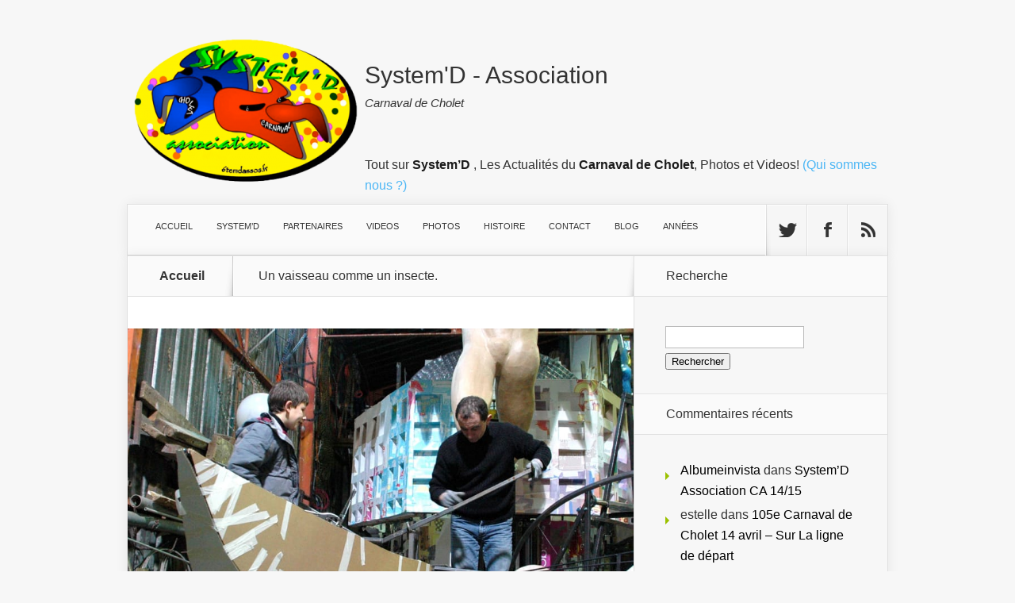

--- FILE ---
content_type: text/html; charset=UTF-8
request_url: https://6temdassos.fr/le-vaisseau-doit-battre-de-laile/attachment/208/
body_size: 22003
content:
<!DOCTYPE html><html lang="fr-FR"><head><script data-no-optimize="1">var litespeed_docref=sessionStorage.getItem("litespeed_docref");litespeed_docref&&(Object.defineProperty(document,"referrer",{get:function(){return litespeed_docref}}),sessionStorage.removeItem("litespeed_docref"));</script> <meta charset="UTF-8" /><title>Un vaisseau comme un insecte. - Carnaval Cholet : 6temdassos</title><link rel="pingback" href="https://6temdassos.fr/xmlrpc.php" /><!--[if lt IE 9]> <script src="https://6temdassos.fr/wp-content/themes/Nexus-1.6/js/html5.js" type="text/javascript"></script> <![endif]--> <script type="litespeed/javascript">document.documentElement.className='js'</script> <meta name='robots' content='index, follow, max-image-preview:large, max-snippet:-1, max-video-preview:-1' /><style>img:is([sizes="auto" i], [sizes^="auto," i]) { contain-intrinsic-size: 3000px 1500px }</style><link rel="canonical" href="https://6temdassos.fr/le-vaisseau-doit-battre-de-laile/attachment/208/" /><meta property="og:locale" content="fr_FR" /><meta property="og:type" content="article" /><meta property="og:title" content="Un vaisseau comme un insecte. - Carnaval Cholet : 6temdassos" /><meta property="og:description" content="System&rsquo;D Carnaval 6temdassos.fr carnaval carnavaliers Cholet" /><meta property="og:url" content="https://6temdassos.fr/le-vaisseau-doit-battre-de-laile/attachment/208/" /><meta property="og:site_name" content="Carnaval Cholet : 6temdassos" /><meta property="article:publisher" content="https://www.facebook.com/6temdassos?ref" /><meta property="og:image" content="https://6temdassos.fr/le-vaisseau-doit-battre-de-laile/attachment/208" /><meta property="og:image:width" content="900" /><meta property="og:image:height" content="598" /><meta property="og:image:type" content="image/jpeg" /> <script type="application/ld+json" class="yoast-schema-graph">{"@context":"https://schema.org","@graph":[{"@type":"WebPage","@id":"https://6temdassos.fr/le-vaisseau-doit-battre-de-laile/attachment/208/","url":"https://6temdassos.fr/le-vaisseau-doit-battre-de-laile/attachment/208/","name":"Un vaisseau comme un insecte. - Carnaval Cholet : 6temdassos","isPartOf":{"@id":"https://6temdassos.fr/#website"},"primaryImageOfPage":{"@id":"https://6temdassos.fr/le-vaisseau-doit-battre-de-laile/attachment/208/#primaryimage"},"image":{"@id":"https://6temdassos.fr/le-vaisseau-doit-battre-de-laile/attachment/208/#primaryimage"},"thumbnailUrl":"https://6temdassos.fr/wp-content/uploads/2011/02/208.jpg","datePublished":"2011-02-28T09:17:52+00:00","dateModified":"2011-02-28T09:17:52+00:00","breadcrumb":{"@id":"https://6temdassos.fr/le-vaisseau-doit-battre-de-laile/attachment/208/#breadcrumb"},"inLanguage":"fr-FR","potentialAction":[{"@type":"ReadAction","target":["https://6temdassos.fr/le-vaisseau-doit-battre-de-laile/attachment/208/"]}]},{"@type":"ImageObject","inLanguage":"fr-FR","@id":"https://6temdassos.fr/le-vaisseau-doit-battre-de-laile/attachment/208/#primaryimage","url":"https://6temdassos.fr/wp-content/uploads/2011/02/208.jpg","contentUrl":"https://6temdassos.fr/wp-content/uploads/2011/02/208.jpg","width":"900","height":"598"},{"@type":"BreadcrumbList","@id":"https://6temdassos.fr/le-vaisseau-doit-battre-de-laile/attachment/208/#breadcrumb","itemListElement":[{"@type":"ListItem","position":1,"name":"Le vaisseau doit battre de l&rsquo;aile.","item":"https://6temdassos.fr/le-vaisseau-doit-battre-de-laile/"},{"@type":"ListItem","position":2,"name":"Un vaisseau comme un insecte."}]},{"@type":"WebSite","@id":"https://6temdassos.fr/#website","url":"https://6temdassos.fr/","name":"Carnaval Cholet : 6temdassos","description":"Carnavaliers System&#039;D","publisher":{"@id":"https://6temdassos.fr/#organization"},"potentialAction":[{"@type":"SearchAction","target":{"@type":"EntryPoint","urlTemplate":"https://6temdassos.fr/?s={search_term_string}"},"query-input":"required name=search_term_string"}],"inLanguage":"fr-FR"},{"@type":"Organization","@id":"https://6temdassos.fr/#organization","name":"System'D Carnaval Cholet","url":"https://6temdassos.fr/","logo":{"@type":"ImageObject","inLanguage":"fr-FR","@id":"https://6temdassos.fr/#/schema/logo/image/","url":"https://6temdassos.fr/wp-content/uploads/2023/02/logo-sd.jpg","contentUrl":"https://6temdassos.fr/wp-content/uploads/2023/02/logo-sd.jpg","width":982,"height":630,"caption":"System'D Carnaval Cholet"},"image":{"@id":"https://6temdassos.fr/#/schema/logo/image/"},"sameAs":["https://www.facebook.com/6temdassos?ref"]}]}</script> <link rel='dns-prefetch' href='//fonts.googleapis.com' /><link rel="alternate" type="application/rss+xml" title="Carnaval Cholet : 6temdassos &raquo; Flux" href="https://6temdassos.fr/feed/" /><link rel="alternate" type="application/rss+xml" title="Carnaval Cholet : 6temdassos &raquo; Flux des commentaires" href="https://6temdassos.fr/comments/feed/" /><link rel="alternate" type="application/rss+xml" title="Carnaval Cholet : 6temdassos &raquo; Un vaisseau comme un insecte. Flux des commentaires" href="https://6temdassos.fr/le-vaisseau-doit-battre-de-laile/attachment/208/feed/" /><meta content="Nexus-1.6 v." name="generator"/><link data-optimized="2" rel="stylesheet" href="https://6temdassos.fr/wp-content/litespeed/css/5a85ab5c489658f201d89ee3714b9f9f.css?ver=5b9d8" /><style id='classic-theme-styles-inline-css' type='text/css'>/*! This file is auto-generated */
.wp-block-button__link{color:#fff;background-color:#32373c;border-radius:9999px;box-shadow:none;text-decoration:none;padding:calc(.667em + 2px) calc(1.333em + 2px);font-size:1.125em}.wp-block-file__button{background:#32373c;color:#fff;text-decoration:none}</style><style id='global-styles-inline-css' type='text/css'>:root{--wp--preset--aspect-ratio--square: 1;--wp--preset--aspect-ratio--4-3: 4/3;--wp--preset--aspect-ratio--3-4: 3/4;--wp--preset--aspect-ratio--3-2: 3/2;--wp--preset--aspect-ratio--2-3: 2/3;--wp--preset--aspect-ratio--16-9: 16/9;--wp--preset--aspect-ratio--9-16: 9/16;--wp--preset--color--black: #000000;--wp--preset--color--cyan-bluish-gray: #abb8c3;--wp--preset--color--white: #ffffff;--wp--preset--color--pale-pink: #f78da7;--wp--preset--color--vivid-red: #cf2e2e;--wp--preset--color--luminous-vivid-orange: #ff6900;--wp--preset--color--luminous-vivid-amber: #fcb900;--wp--preset--color--light-green-cyan: #7bdcb5;--wp--preset--color--vivid-green-cyan: #00d084;--wp--preset--color--pale-cyan-blue: #8ed1fc;--wp--preset--color--vivid-cyan-blue: #0693e3;--wp--preset--color--vivid-purple: #9b51e0;--wp--preset--gradient--vivid-cyan-blue-to-vivid-purple: linear-gradient(135deg,rgba(6,147,227,1) 0%,rgb(155,81,224) 100%);--wp--preset--gradient--light-green-cyan-to-vivid-green-cyan: linear-gradient(135deg,rgb(122,220,180) 0%,rgb(0,208,130) 100%);--wp--preset--gradient--luminous-vivid-amber-to-luminous-vivid-orange: linear-gradient(135deg,rgba(252,185,0,1) 0%,rgba(255,105,0,1) 100%);--wp--preset--gradient--luminous-vivid-orange-to-vivid-red: linear-gradient(135deg,rgba(255,105,0,1) 0%,rgb(207,46,46) 100%);--wp--preset--gradient--very-light-gray-to-cyan-bluish-gray: linear-gradient(135deg,rgb(238,238,238) 0%,rgb(169,184,195) 100%);--wp--preset--gradient--cool-to-warm-spectrum: linear-gradient(135deg,rgb(74,234,220) 0%,rgb(151,120,209) 20%,rgb(207,42,186) 40%,rgb(238,44,130) 60%,rgb(251,105,98) 80%,rgb(254,248,76) 100%);--wp--preset--gradient--blush-light-purple: linear-gradient(135deg,rgb(255,206,236) 0%,rgb(152,150,240) 100%);--wp--preset--gradient--blush-bordeaux: linear-gradient(135deg,rgb(254,205,165) 0%,rgb(254,45,45) 50%,rgb(107,0,62) 100%);--wp--preset--gradient--luminous-dusk: linear-gradient(135deg,rgb(255,203,112) 0%,rgb(199,81,192) 50%,rgb(65,88,208) 100%);--wp--preset--gradient--pale-ocean: linear-gradient(135deg,rgb(255,245,203) 0%,rgb(182,227,212) 50%,rgb(51,167,181) 100%);--wp--preset--gradient--electric-grass: linear-gradient(135deg,rgb(202,248,128) 0%,rgb(113,206,126) 100%);--wp--preset--gradient--midnight: linear-gradient(135deg,rgb(2,3,129) 0%,rgb(40,116,252) 100%);--wp--preset--font-size--small: 13px;--wp--preset--font-size--medium: 20px;--wp--preset--font-size--large: 36px;--wp--preset--font-size--x-large: 42px;--wp--preset--spacing--20: 0.44rem;--wp--preset--spacing--30: 0.67rem;--wp--preset--spacing--40: 1rem;--wp--preset--spacing--50: 1.5rem;--wp--preset--spacing--60: 2.25rem;--wp--preset--spacing--70: 3.38rem;--wp--preset--spacing--80: 5.06rem;--wp--preset--shadow--natural: 6px 6px 9px rgba(0, 0, 0, 0.2);--wp--preset--shadow--deep: 12px 12px 50px rgba(0, 0, 0, 0.4);--wp--preset--shadow--sharp: 6px 6px 0px rgba(0, 0, 0, 0.2);--wp--preset--shadow--outlined: 6px 6px 0px -3px rgba(255, 255, 255, 1), 6px 6px rgba(0, 0, 0, 1);--wp--preset--shadow--crisp: 6px 6px 0px rgba(0, 0, 0, 1);}:where(.is-layout-flex){gap: 0.5em;}:where(.is-layout-grid){gap: 0.5em;}body .is-layout-flex{display: flex;}.is-layout-flex{flex-wrap: wrap;align-items: center;}.is-layout-flex > :is(*, div){margin: 0;}body .is-layout-grid{display: grid;}.is-layout-grid > :is(*, div){margin: 0;}:where(.wp-block-columns.is-layout-flex){gap: 2em;}:where(.wp-block-columns.is-layout-grid){gap: 2em;}:where(.wp-block-post-template.is-layout-flex){gap: 1.25em;}:where(.wp-block-post-template.is-layout-grid){gap: 1.25em;}.has-black-color{color: var(--wp--preset--color--black) !important;}.has-cyan-bluish-gray-color{color: var(--wp--preset--color--cyan-bluish-gray) !important;}.has-white-color{color: var(--wp--preset--color--white) !important;}.has-pale-pink-color{color: var(--wp--preset--color--pale-pink) !important;}.has-vivid-red-color{color: var(--wp--preset--color--vivid-red) !important;}.has-luminous-vivid-orange-color{color: var(--wp--preset--color--luminous-vivid-orange) !important;}.has-luminous-vivid-amber-color{color: var(--wp--preset--color--luminous-vivid-amber) !important;}.has-light-green-cyan-color{color: var(--wp--preset--color--light-green-cyan) !important;}.has-vivid-green-cyan-color{color: var(--wp--preset--color--vivid-green-cyan) !important;}.has-pale-cyan-blue-color{color: var(--wp--preset--color--pale-cyan-blue) !important;}.has-vivid-cyan-blue-color{color: var(--wp--preset--color--vivid-cyan-blue) !important;}.has-vivid-purple-color{color: var(--wp--preset--color--vivid-purple) !important;}.has-black-background-color{background-color: var(--wp--preset--color--black) !important;}.has-cyan-bluish-gray-background-color{background-color: var(--wp--preset--color--cyan-bluish-gray) !important;}.has-white-background-color{background-color: var(--wp--preset--color--white) !important;}.has-pale-pink-background-color{background-color: var(--wp--preset--color--pale-pink) !important;}.has-vivid-red-background-color{background-color: var(--wp--preset--color--vivid-red) !important;}.has-luminous-vivid-orange-background-color{background-color: var(--wp--preset--color--luminous-vivid-orange) !important;}.has-luminous-vivid-amber-background-color{background-color: var(--wp--preset--color--luminous-vivid-amber) !important;}.has-light-green-cyan-background-color{background-color: var(--wp--preset--color--light-green-cyan) !important;}.has-vivid-green-cyan-background-color{background-color: var(--wp--preset--color--vivid-green-cyan) !important;}.has-pale-cyan-blue-background-color{background-color: var(--wp--preset--color--pale-cyan-blue) !important;}.has-vivid-cyan-blue-background-color{background-color: var(--wp--preset--color--vivid-cyan-blue) !important;}.has-vivid-purple-background-color{background-color: var(--wp--preset--color--vivid-purple) !important;}.has-black-border-color{border-color: var(--wp--preset--color--black) !important;}.has-cyan-bluish-gray-border-color{border-color: var(--wp--preset--color--cyan-bluish-gray) !important;}.has-white-border-color{border-color: var(--wp--preset--color--white) !important;}.has-pale-pink-border-color{border-color: var(--wp--preset--color--pale-pink) !important;}.has-vivid-red-border-color{border-color: var(--wp--preset--color--vivid-red) !important;}.has-luminous-vivid-orange-border-color{border-color: var(--wp--preset--color--luminous-vivid-orange) !important;}.has-luminous-vivid-amber-border-color{border-color: var(--wp--preset--color--luminous-vivid-amber) !important;}.has-light-green-cyan-border-color{border-color: var(--wp--preset--color--light-green-cyan) !important;}.has-vivid-green-cyan-border-color{border-color: var(--wp--preset--color--vivid-green-cyan) !important;}.has-pale-cyan-blue-border-color{border-color: var(--wp--preset--color--pale-cyan-blue) !important;}.has-vivid-cyan-blue-border-color{border-color: var(--wp--preset--color--vivid-cyan-blue) !important;}.has-vivid-purple-border-color{border-color: var(--wp--preset--color--vivid-purple) !important;}.has-vivid-cyan-blue-to-vivid-purple-gradient-background{background: var(--wp--preset--gradient--vivid-cyan-blue-to-vivid-purple) !important;}.has-light-green-cyan-to-vivid-green-cyan-gradient-background{background: var(--wp--preset--gradient--light-green-cyan-to-vivid-green-cyan) !important;}.has-luminous-vivid-amber-to-luminous-vivid-orange-gradient-background{background: var(--wp--preset--gradient--luminous-vivid-amber-to-luminous-vivid-orange) !important;}.has-luminous-vivid-orange-to-vivid-red-gradient-background{background: var(--wp--preset--gradient--luminous-vivid-orange-to-vivid-red) !important;}.has-very-light-gray-to-cyan-bluish-gray-gradient-background{background: var(--wp--preset--gradient--very-light-gray-to-cyan-bluish-gray) !important;}.has-cool-to-warm-spectrum-gradient-background{background: var(--wp--preset--gradient--cool-to-warm-spectrum) !important;}.has-blush-light-purple-gradient-background{background: var(--wp--preset--gradient--blush-light-purple) !important;}.has-blush-bordeaux-gradient-background{background: var(--wp--preset--gradient--blush-bordeaux) !important;}.has-luminous-dusk-gradient-background{background: var(--wp--preset--gradient--luminous-dusk) !important;}.has-pale-ocean-gradient-background{background: var(--wp--preset--gradient--pale-ocean) !important;}.has-electric-grass-gradient-background{background: var(--wp--preset--gradient--electric-grass) !important;}.has-midnight-gradient-background{background: var(--wp--preset--gradient--midnight) !important;}.has-small-font-size{font-size: var(--wp--preset--font-size--small) !important;}.has-medium-font-size{font-size: var(--wp--preset--font-size--medium) !important;}.has-large-font-size{font-size: var(--wp--preset--font-size--large) !important;}.has-x-large-font-size{font-size: var(--wp--preset--font-size--x-large) !important;}
:where(.wp-block-post-template.is-layout-flex){gap: 1.25em;}:where(.wp-block-post-template.is-layout-grid){gap: 1.25em;}
:where(.wp-block-columns.is-layout-flex){gap: 2em;}:where(.wp-block-columns.is-layout-grid){gap: 2em;}
:root :where(.wp-block-pullquote){font-size: 1.5em;line-height: 1.6;}</style> <script id="wp-i18n-js-after" type="litespeed/javascript">wp.i18n.setLocaleData({'text direction\u0004ltr':['ltr']})</script> <script id="mwl-build-js-js-extra" type="litespeed/javascript">var mwl_settings={"api_url":"https:\/\/6temdassos.fr\/wp-json\/meow-lightbox\/v1\/","rest_nonce":"7108869c24","plugin_url":"https:\/\/6temdassos.fr\/wp-content\/plugins\/meow-lightbox\/classes\/","settings":{"rtf_slider_fix":!1,"engine":"default","backdrop_opacity":85,"theme":"dark","orientation":"auto","selector":".entry-content, .gallery, .mgl-gallery, .wp-block-gallery,  .wp-block-image","selector_ahead":!1,"deep_linking":!1,"deep_linking_slug":"mwl","social_sharing":!1,"social_sharing_facebook":!0,"social_sharing_twitter":!0,"social_sharing_pinterest":!0,"separate_galleries":!1,"animation_toggle":"none","animation_speed":"normal","low_res_placeholder":!1,"wordpress_big_image":!1,"right_click_protection":!0,"magnification":!0,"anti_selector":".blog, .archive, .emoji, .attachment-post-image, .no-lightbox","preloading":!1,"download_link":!1,"caption_source":"caption","caption_ellipsis":!0,"exif":{"title":!0,"caption":!0,"camera":!0,"lens":!0,"date":!1,"date_timezone":!1,"shutter_speed":!0,"aperture":!0,"focal_length":!0,"iso":!0,"keywords":!1},"slideshow":{"enabled":!1,"timer":"3000"},"map":{"enabled":!1}}}</script> <script type="litespeed/javascript" data-src="https://6temdassos.fr/wp-includes/js/jquery/jquery.min.js" id="jquery-core-js"></script> <link rel="https://api.w.org/" href="https://6temdassos.fr/wp-json/" /><link rel="alternate" title="JSON" type="application/json" href="https://6temdassos.fr/wp-json/wp/v2/media/2434" /><link rel="EditURI" type="application/rsd+xml" title="RSD" href="https://6temdassos.fr/xmlrpc.php?rsd" /><meta name="generator" content="WordPress 6.8.3" /><link rel='shortlink' href='https://6temdassos.fr/?p=2434' /><link rel="alternate" title="oEmbed (JSON)" type="application/json+oembed" href="https://6temdassos.fr/wp-json/oembed/1.0/embed?url=https%3A%2F%2F6temdassos.fr%2Fle-vaisseau-doit-battre-de-laile%2Fattachment%2F208%2F" /><link rel="alternate" title="oEmbed (XML)" type="text/xml+oembed" href="https://6temdassos.fr/wp-json/oembed/1.0/embed?url=https%3A%2F%2F6temdassos.fr%2Fle-vaisseau-doit-battre-de-laile%2Fattachment%2F208%2F&#038;format=xml" /><meta name="viewport" content="width=device-width, initial-scale=1.0, maximum-scale=1.0, user-scalable=0" /><style></style><style>#featured { background-image: url(https://6temdassos.fr/wp-content/themes/Nexus-1.6/images/featured-bg.jpg); }</style><link rel="shortcut icon" href="https://6temdassos.fr/wp-content/uploads/2014/07/favicon1.png" /><style type="text/css">.recentcomments a{display:inline !important;padding:0 !important;margin:0 !important;}</style></head><body class="attachment wp-singular attachment-template-default single single-attachment postid-2434 attachmentid-2434 attachment-jpeg wp-theme-Nexus-16 chrome et_includes_sidebar"><script type="application/javascript" id="mwl-data-script">var mwl_data = {"2434":{"success":true,"file":"https:\/\/6temdassos.fr\/wp-content\/uploads\/2011\/02\/208.jpg","file_srcset":"https:\/\/6temdassos.fr\/wp-content\/uploads\/2011\/02\/208.jpg 900w, https:\/\/6temdassos.fr\/wp-content\/uploads\/2011\/02\/208-150x99.jpg 150w, https:\/\/6temdassos.fr\/wp-content\/uploads\/2011\/02\/208-300x199.jpg 300w","file_sizes":"(max-width: 900px) 100vw, 900px","dimension":{"width":"900","height":"598"},"download_link":"https:\/\/6temdassos.fr\/wp-content\/uploads\/2011\/02\/208.jpg","data":{"id":2434,"title":"Un vaisseau comme un insecte.","caption":"","description":"System'D Carnaval 6temdassos.fr carnaval carnavaliers Cholet","gps":"N\/A","copyright":"N\/A","camera":"NIKON D70","date":"4 February 2011 - 22 h 33 min","lens":"N\/A","aperture":"f\/3.5","focal_length":"18mm","iso":"N\/A","shutter_speed":"1\/30","keywords":"N\/A"}}};</script> <header id="main-header"><div class="container"><div id="top-info" class="clearfix">
<a href="https://6temdassos.fr/">
<img data-lazyloaded="1" src="[data-uri]" width="300" height="203" data-src="https://6temdassos.fr/wp-content/uploads/2014/07/logo-300x2031.png" alt="Carnaval Cholet : 6temdassos" id="logo" />
</a><div id="header_infos"><div class="fb-like-box" data-href="https://www.facebook.com/6temdassos" data-colorscheme="light" data-show-faces="false" data-header="false" data-stream="false" data-show-border="false"></div><h1>System'D - Association<br /><span id="cdc">Carnaval de Cholet</span></h1><p>Tout sur <strong>System’D </strong>, Les Actualités du <strong>Carnaval de Cholet</strong>, Photos et Videos! <a href="https://6temdassos.fr/association/systemd-association-qui-sommes-nous/">(Qui sommes nous ?)</a></p></div></div><div id="top-navigation" class="clearfix"><div id="et_mobile_nav_menu"><a href="#" class="mobile_nav closed">Menu<span class="et_mobile_arrow"></span></a></div><nav><ul id="top-menu" class="nav"><li ><a href="https://6temdassos.fr/">Accueil</a></li><li class="page_item page-item-12030 page_item_has_children"><a href="https://6temdassos.fr/association/">SYSTEM&rsquo;D</a><ul class='children'><li class="page_item page-item-5670"><a href="https://6temdassos.fr/association/systemd-location-carnaval/">Location de costumes et accessoires de carnaval</a></li><li class="page_item page-item-1368"><a href="https://6temdassos.fr/association/systemd-association-qui-sommes-nous/">System&rsquo;D Association &#8211; Qui sommes-nous ?</a></li><li class="page_item page-item-5632"><a href="https://6temdassos.fr/association/systemd-expos-carnaval/">System&rsquo;D Expo Carnaval</a></li><li class="page_item page-item-38000"><a href="https://6temdassos.fr/association/systemd-association-ca-2019-2020/">System&rsquo;D Association CA 2019/2020</a></li><li class="page_item page-item-31163"><a href="https://6temdassos.fr/association/systemd-association-ca-18-19/">System&rsquo;D Association CA 18/19</a></li><li class="page_item page-item-26509"><a href="https://6temdassos.fr/association/systemd-association-ca-17-18/">System&rsquo;D Association CA 17/18</a></li><li class="page_item page-item-22493"><a href="https://6temdassos.fr/association/systemd-association-ca-16-17/">System&rsquo;D Association CA 16/17</a></li><li class="page_item page-item-18635"><a href="https://6temdassos.fr/association/systemd-association-ca-15-16/">System&rsquo;D Association CA 15/16</a></li><li class="page_item page-item-14458"><a href="https://6temdassos.fr/association/systemd-association-ca-14-15/">System&rsquo;D Association CA 14/15</a></li><li class="page_item page-item-13933 page_item_has_children"><a href="https://6temdassos.fr/association/systemd-la-saga-carnaval/">System&rsquo;D La Saga Carnaval</a><ul class='children'><li class="page_item page-item-14118"><a href="https://6temdassos.fr/association/systemd-la-saga-carnaval/saga-davant-systemd/">La Saga d&rsquo;avant System&rsquo;D</a></li></ul></li><li class="page_item page-item-33555"><a href="https://6temdassos.fr/association/systemd-6temdassos-fr-mode-demploi/">System&rsquo;D 6temdassos.fr Mode d&#8217;emploi</a></li><li class="page_item page-item-973"><a href="https://6temdassos.fr/association/systemd-la-saga-carnaval-2/">System&rsquo;D Passion-carnaval</a></li></ul></li><li class="page_item page-item-13804 page_item_has_children"><a href="https://6temdassos.fr/nos-partenaires/">PARTENAIRES</a><ul class='children'><li class="page_item page-item-57892"><a href="https://6temdassos.fr/nos-partenaires/anjou-autos-rep/">Anjou Autos Rep</a></li><li class="page_item page-item-17761"><a href="https://6temdassos.fr/nos-partenaires/advance-3000-partenaire-systemd/">ADVANCE 3000</a></li><li class="page_item page-item-13833"><a href="https://6temdassos.fr/nos-partenaires/chouic/">Chouic !</a></li><li class="page_item page-item-18525"><a href="https://6temdassos.fr/nos-partenaires/anthony-chambiron-traiteur/">Anthony Chambiron &#8211; Traiteur</a></li><li class="page_item page-item-17114"><a href="https://6temdassos.fr/nos-partenaires/bernard-favraud-style-et-design/">Bernard Favraud Style et Design</a></li><li class="page_item page-item-13816"><a href="https://6temdassos.fr/nos-partenaires/entreprise-morillon/">Morillon</a></li><li class="page_item page-item-13818"><a href="https://6temdassos.fr/nos-partenaires/entreprise-jallier-tharrau/">Jallier-Tharrau</a></li><li class="page_item page-item-13821"><a href="https://6temdassos.fr/nos-partenaires/flash-sono/">Flash-Sonorisation</a></li></ul></li><li class="page_item page-item-12588 page_item_has_children"><a href="https://6temdassos.fr/album-video/">VIDEOS</a><ul class='children'><li class="page_item page-item-61340"><a href="https://6temdassos.fr/album-video/carnaval-de-cholet-2025-videos/">Carnaval de Cholet 2025 &#8211; Vidéos</a></li><li class="page_item page-item-57128 page_item_has_children"><a href="https://6temdassos.fr/album-video/carnaval-de-cholet-2024-videos/">Carnaval de Cholet 2024 &#8211; Vidéos</a><ul class='children'><li class="page_item page-item-57144"><a href="https://6temdassos.fr/album-video/carnaval-de-cholet-2024-videos/105e-carnaval-de-cholet-20-avril-2024/">105e Carnaval de Cholet &#8211; 20 avril 2024</a></li><li class="page_item page-item-57136"><a href="https://6temdassos.fr/album-video/carnaval-de-cholet-2024-videos/105e-carnaval-systemd-sillumine-20-avril-2024/">105e Carnaval &#8211; System&rsquo;D s&rsquo;illumine &#8211; 20 avril 2024</a></li><li class="page_item page-item-57131"><a href="https://6temdassos.fr/album-video/carnaval-de-cholet-2024-videos/105e-carnaval-de-cholet-14-avril-2024/">105e Carnaval de Cholet 14 avril 2024</a></li></ul></li><li class="page_item page-item-54250"><a href="https://6temdassos.fr/album-video/carnaval-de-cholet-2023-videos/">Carnaval de Cholet 2023 &#8211; vidéos</a></li><li class="page_item page-item-52853"><a href="https://6temdassos.fr/album-video/carnaval-de-cholet-2022/">Carnaval de Cholet 2022</a></li><li class="page_item page-item-36860 page_item_has_children"><a href="https://6temdassos.fr/album-video/carnaval-2019/">Carnaval 2019</a><ul class='children'><li class="page_item page-item-36866"><a href="https://6temdassos.fr/album-video/carnaval-2019/videos-nuit-2019/">Vidéos nuit 2019</a></li><li class="page_item page-item-36862"><a href="https://6temdassos.fr/album-video/carnaval-2019/videos-jour-2019/">Vidéos jour 2019</a></li><li class="page_item page-item-36875"><a href="https://6temdassos.fr/album-video/carnaval-2019/les-ambassadrices-2019/">Les Ambassadrices 2019</a></li></ul></li><li class="page_item page-item-30374 page_item_has_children"><a href="https://6temdassos.fr/album-video/2018-saumur/">Saumur 2018</a><ul class='children'><li class="page_item page-item-33930"><a href="https://6temdassos.fr/album-video/2018-saumur/la-grande-parade-2018-jour/">La Grande Parade 2018 jour</a></li><li class="page_item page-item-33906"><a href="https://6temdassos.fr/album-video/2018-saumur/la-grande-parade-2018-nuit/">La Grande Parade 2018 nuit</a></li></ul></li><li class="page_item page-item-29643 page_item_has_children"><a href="https://6temdassos.fr/album-video/carnaval-2018/">Carnaval 2018</a><ul class='children'><li class="page_item page-item-29838"><a href="https://6temdassos.fr/album-video/carnaval-2018/2018-videos-nuit/">2018 Vidéos nuit</a></li><li class="page_item page-item-29649"><a href="https://6temdassos.fr/album-video/carnaval-2018/2018-videos-jour/">2018-Vidéos jour</a></li></ul></li><li class="page_item page-item-26129 page_item_has_children"><a href="https://6temdassos.fr/album-video/carnaval-2017/">Carnaval 2017</a><ul class='children'><li class="page_item page-item-26136"><a href="https://6temdassos.fr/album-video/carnaval-2017/2017-videos-nuit/">2017 &#8211; Vidéos nuit</a></li><li class="page_item page-item-26134"><a href="https://6temdassos.fr/album-video/carnaval-2017/2017-videos-jour/">2017 &#8211; Vidéos jour</a></li></ul></li><li class="page_item page-item-24002"><a href="https://6temdassos.fr/album-video/saumur-2016/">Saumur 2016</a></li><li class="page_item page-item-20986 page_item_has_children"><a href="https://6temdassos.fr/album-video/carnaval-2016/">Carnaval 2016</a><ul class='children'><li class="page_item page-item-20954"><a href="https://6temdassos.fr/album-video/carnaval-2016/2016-videos-sd-du-99e-carnaval/">2016 Videos SD du 99e Carnaval</a></li><li class="page_item page-item-20993"><a href="https://6temdassos.fr/album-video/carnaval-2016/2016-videos-jour/">2016 Videos Jour</a></li><li class="page_item page-item-20996"><a href="https://6temdassos.fr/album-video/carnaval-2016/2016-videos-nuit/">2016 Videos Nuit</a></li></ul></li><li class="page_item page-item-21003 page_item_has_children"><a href="https://6temdassos.fr/album-video/carnaval-2015/">Carnaval 2015</a><ul class='children'><li class="page_item page-item-17838"><a href="https://6temdassos.fr/album-video/carnaval-2015/2015-e-carnaval-jour/">2015 E &#8211; Carnaval Jour</a></li><li class="page_item page-item-17827"><a href="https://6temdassos.fr/album-video/carnaval-2015/2015-d-video-carnaval-nuit/">2015 D &#8211; Carnaval Nuit</a></li><li class="page_item page-item-17542"><a href="https://6temdassos.fr/album-video/carnaval-2015/2015-videos-carnaval-systemd/">2015 C &#8211; Carnaval System&rsquo;D</a></li><li class="page_item page-item-17341"><a href="https://6temdassos.fr/album-video/carnaval-2015/2015-danses-des-sorcieres/">2015 B &#8211; Danses des Sorcières</a></li><li class="page_item page-item-15498"><a href="https://6temdassos.fr/album-video/carnaval-2015/premiers-essais/">2015 A &#8211; Essais</a></li></ul></li><li class="page_item page-item-13590"><a href="https://6temdassos.fr/album-video/saumur-2014/">Saumur 2014</a></li><li class="page_item page-item-21012 page_item_has_children"><a href="https://6temdassos.fr/album-video/annee-carnaval-2014/">Carnaval 2014</a><ul class='children'><li class="page_item page-item-15375"><a href="https://6temdassos.fr/album-video/annee-carnaval-2014/2014-fetes-fin-dannee/">2014 Les Fêtes de Fin d&rsquo;Année</a></li><li class="page_item page-item-12752"><a href="https://6temdassos.fr/album-video/annee-carnaval-2014/2014-video-jour/">2014 C &#8211; Carnaval Jour</a></li><li class="page_item page-item-11948"><a href="https://6temdassos.fr/album-video/annee-carnaval-2014/2014-video-nuit/">2014 B &#8211; Carnaval Nuit</a></li><li class="page_item page-item-9815"><a href="https://6temdassos.fr/album-video/annee-carnaval-2014/essais-leds/">2014  A &#8211; Essais</a></li><li class="page_item page-item-9234"><a href="https://6temdassos.fr/album-video/annee-carnaval-2014/2014-projet-stop-video/">2013 Projet 2014</a></li></ul></li><li class="page_item page-item-21027 page_item_has_children"><a href="https://6temdassos.fr/album-video/annee-carnaval-2013/">Carnaval 2013</a><ul class='children'><li class="page_item page-item-7720"><a href="https://6temdassos.fr/album-video/annee-carnaval-2013/video-nuit-2013/">2013 Carnaval Nuit</a></li><li class="page_item page-item-7280"><a href="https://6temdassos.fr/album-video/annee-carnaval-2013/video-carnaval-2013/">2013 Carnaval Jour</a></li></ul></li><li class="page_item page-item-21034 page_item_has_children"><a href="https://6temdassos.fr/album-video/carnaval-2012/">Carnaval 2012</a><ul class='children'><li class="page_item page-item-5393"><a href="https://6temdassos.fr/album-video/carnaval-2012/video-nuit-2012/">2012 Carnaval Nuit</a></li><li class="page_item page-item-5289"><a href="https://6temdassos.fr/album-video/carnaval-2012/video-2012/">2012 Carnaval Jour</a></li></ul></li><li class="page_item page-item-21038 page_item_has_children"><a href="https://6temdassos.fr/album-video/carnaval-2011/">Carnaval 2011</a><ul class='children'><li class="page_item page-item-3306"><a href="https://6temdassos.fr/album-video/carnaval-2011/video-nuit-2011/">2011 Carnaval Nuit</a></li><li class="page_item page-item-3047"><a href="https://6temdassos.fr/album-video/carnaval-2011/le-reve-dicare-en-video/">2011 Carnaval Jour</a></li></ul></li><li class="page_item page-item-3707"><a href="https://6temdassos.fr/album-video/vent-de-liberte/">Vent de Liberté 2011</a></li><li class="page_item page-item-780"><a href="https://6temdassos.fr/album-video/systemd-video-2010/">Carnaval 2010 jour / nuit</a></li><li class="page_item page-item-13"><a href="https://6temdassos.fr/album-video/le-defile-de-jour-des-marionnettes-26-avril-2009/">Carnaval 2009 jour / nuit System&rsquo;D</a></li><li class="page_item page-item-132"><a href="https://6temdassos.fr/album-video/saintes-un-drakkar-systemd-pour-2010/">St Sylvestre Saintes 2009</a></li><li class="page_item page-item-146"><a href="https://6temdassos.fr/album-video/video-souvenirs/">2000 à 2008 Carnavals System’D</a></li><li class="page_item page-item-2086"><a href="https://6temdassos.fr/album-video/systemd-1996-1997-1999/">1996, 1997, 1999 Carnavals System’D</a></li></ul></li><li class="page_item page-item-12048 page_item_has_children"><a href="https://6temdassos.fr/albums-photos-carnavals/">PHOTOS</a><ul class='children'><li class="page_item page-item-60539 page_item_has_children"><a href="https://6temdassos.fr/albums-photos-carnavals/carnaval-2025-cholet/">Carnaval 2025 Cholet</a><ul class='children'><li class="page_item page-item-61210"><a href="https://6temdassos.fr/albums-photos-carnavals/carnaval-2025-cholet/106e-carnaval-de-cholet-le-final/">106e Carnaval de Cholet &#8211; Le Final</a></li><li class="page_item page-item-61130"><a href="https://6temdassos.fr/albums-photos-carnavals/carnaval-2025-cholet/106e-carnaval-de-cholet-un-duo-de-lumieres/">106e Carnaval de Cholet &#8211; Un duo de lumières</a></li><li class="page_item page-item-61014"><a href="https://6temdassos.fr/albums-photos-carnavals/carnaval-2025-cholet/106e-carnaval-de-cholet-les-lumieres-de-la-nuit/">106e Carnaval de Cholet &#8211; Un festival de lumières</a></li><li class="page_item page-item-60927"><a href="https://6temdassos.fr/albums-photos-carnavals/carnaval-2025-cholet/le-106e-carnaval-de-cholet-3-mai-2025/">Le 106e Carnaval de Cholet &#8211; 3 mai 2025</a></li><li class="page_item page-item-60922"><a href="https://6temdassos.fr/albums-photos-carnavals/carnaval-2025-cholet/106e-carnaval-de-cholet-27-avril-2025-b/">106e Carnaval de Cholet &#8211; 27 avril 2025 (B)</a></li><li class="page_item page-item-60541"><a href="https://6temdassos.fr/albums-photos-carnavals/carnaval-2025-cholet/106e-carnaval-de-cholet-27-avril-2025/">106e Carnaval de Cholet &#8211; 27 avril 2025</a></li><li class="page_item page-item-61507"><a href="https://6temdassos.fr/albums-photos-carnavals/carnaval-2025-cholet/106e-carnaval-de-cholet-la-sortie-des-chars/">106e Carnaval de Cholet &#8211; La sortie des chars</a></li></ul></li><li class="page_item page-item-60239"><a href="https://6temdassos.fr/albums-photos-carnavals/pornic-2025/">Pornic 2025</a></li><li class="page_item page-item-60180"><a href="https://6temdassos.fr/albums-photos-carnavals/bressuire-2025/">Bressuire 2025</a></li><li class="page_item page-item-60549 page_item_has_children"><a href="https://6temdassos.fr/albums-photos-carnavals/nuit-de-la-soudure-2025/">Nuit de la Soudure 2025</a><ul class='children'><li class="page_item page-item-60660"><a href="https://6temdassos.fr/albums-photos-carnavals/nuit-de-la-soudure-2025/exposition-des-sculptures-2025/">Exposition des sculptures 2025</a></li><li class="page_item page-item-60558"><a href="https://6temdassos.fr/albums-photos-carnavals/nuit-de-la-soudure-2025/7-au-8-mars-2025-nuit-de-la-soudure/">7 au 8 mars 2025 &#8211; Nuit de la Soudure</a></li></ul></li><li class="page_item page-item-57005 page_item_has_children"><a href="https://6temdassos.fr/albums-photos-carnavals/105e-carnaval-de-cholet/">Carnaval 2024 Cholet</a><ul class='children'><li class="page_item page-item-58342"><a href="https://6temdassos.fr/albums-photos-carnavals/105e-carnaval-de-cholet/105e-carnaval-de-cholet-20-avril-avec-france-tv/">105e Carnaval de Cholet 20 avril Avec France TV</a></li><li class="page_item page-item-58160"><a href="https://6temdassos.fr/albums-photos-carnavals/105e-carnaval-de-cholet/105e-carnaval-de-cholet-20-avril-dansent-les-lumieres/">105e Carnaval de Cholet 20 avril Dansent les lumières</a></li><li class="page_item page-item-57670"><a href="https://6temdassos.fr/albums-photos-carnavals/105e-carnaval-de-cholet/105e-carnaval-de-cholet-tous-les-chars-la-nuit/">105e Carnaval de Cholet &#8211; Tous les chars la nuit</a></li><li class="page_item page-item-57629"><a href="https://6temdassos.fr/albums-photos-carnavals/105e-carnaval-de-cholet/105e-carnaval-de-cholet-20-avril-systemd-en-lumiere/">105e Carnaval de Cholet &#8211; 20 avril &#8211; System’D en lumière</a></li><li class="page_item page-item-57906"><a href="https://6temdassos.fr/albums-photos-carnavals/105e-carnaval-de-cholet/105e-carnaval-de-cholet-14-avril-un-joyeux-tourbillon/">105e Carnaval de Cholet 14 avril Un joyeux tourbillon</a></li><li class="page_item page-item-57066"><a href="https://6temdassos.fr/albums-photos-carnavals/105e-carnaval-de-cholet/105e-carnaval-de-cholet-tous-les-chars/">105e Carnaval de Cholet &#8211; Tous les chars</a></li><li class="page_item page-item-57423"><a href="https://6temdassos.fr/albums-photos-carnavals/105e-carnaval-de-cholet/105e-carnaval-de-cholet-14-avril-sur-la-ligne-de-depart/">105e Carnaval de Cholet 14 avril &#8211; Sur La ligne de départ</a></li><li class="page_item page-item-57230"><a href="https://6temdassos.fr/albums-photos-carnavals/105e-carnaval-de-cholet/105e-carnaval-de-cholet-14-avril-au-depart-a/">105e Carnaval de Cholet 14 avril &#8211; Au départ</a></li><li class="page_item page-item-57008"><a href="https://6temdassos.fr/albums-photos-carnavals/105e-carnaval-de-cholet/105e-carnaval-de-cholet-les-premieres-photos-de-systemd/">105e Carnaval de Cholet &#8211; Les premières photos de System&rsquo;D</a></li></ul></li><li class="page_item page-item-56249"><a href="https://6temdassos.fr/albums-photos-carnavals/23-mars-2024-au-carnaval-de-bressuire/">23 mars 2024 Au carnaval de Bressuire</a></li><li class="page_item page-item-55756 page_item_has_children"><a href="https://6temdassos.fr/albums-photos-carnavals/les-photos-de-la-nuit-de-la-soudure-2024/">Les photos de la nuit de la Soudure 2024</a><ul class='children'><li class="page_item page-item-55762"><a href="https://6temdassos.fr/albums-photos-carnavals/les-photos-de-la-nuit-de-la-soudure-2024/nuit-de-la-soudure-2024-les-13-oeuvres/">Nuit de la soudure 2024 &#8211; Les 13 œuvres</a></li><li class="page_item page-item-55778"><a href="https://6temdassos.fr/albums-photos-carnavals/les-photos-de-la-nuit-de-la-soudure-2024/cholet-2024-5e-nuit-de-la-soudure-partie-2/">Cholet 2024 &#8211; 5e Nuit de la Soudure &#8211; Partie 2</a></li><li class="page_item page-item-55758"><a href="https://6temdassos.fr/albums-photos-carnavals/les-photos-de-la-nuit-de-la-soudure-2024/cholet-2024-5e-nuit-de-la-soudure-partie-1/">Cholet 2024 &#8211; 5e Nuit de la soudure &#8211; Partie 1</a></li></ul></li><li class="page_item page-item-52886 page_item_has_children"><a href="https://6temdassos.fr/albums-photos-carnavals/carnaval-2023-cholet/">Carnaval 2023 Cholet</a><ul class='children'><li class="page_item page-item-53980"><a href="https://6temdassos.fr/albums-photos-carnavals/carnaval-2023-cholet/cholet-22-avril-2023-le-carnaval-de-nuit-deuxieme-partie/">Cholet 22 avril 2023 Le Carnaval de nuit Deuxième partie</a></li><li class="page_item page-item-53701"><a href="https://6temdassos.fr/albums-photos-carnavals/carnaval-2023-cholet/cholet-22-avril-2023-le-carnaval-de-nuit-premiere-partie/">Cholet 22 avril 2023 Le Carnaval de nuit Première partie</a></li><li class="page_item page-item-53612"><a href="https://6temdassos.fr/albums-photos-carnavals/carnaval-2023-cholet/cholet-22-avril-2023-le-carnaval-sur-france-television/">Cholet 22 avril 2023 Le Carnaval sur France Télévision</a></li><li class="page_item page-item-53546"><a href="https://6temdassos.fr/albums-photos-carnavals/carnaval-2023-cholet/cholet-16-avril-2023-le-carnaval-de-systemd-3/">Cholet 16 avril 2023 Le carnaval de System&rsquo;D (3)</a></li><li class="page_item page-item-52909"><a href="https://6temdassos.fr/albums-photos-carnavals/carnaval-2023-cholet/104e-carnaval-de-cholet-photos-du-16-avril/">104e Carnaval de Cholet Photos du 16 avril</a></li><li class="page_item page-item-53392"><a href="https://6temdassos.fr/albums-photos-carnavals/carnaval-2023-cholet/cholet-16-avril-2023-le-carnaval-de-systemd-2/">Cholet 16 avril 2023 Le carnaval de System&rsquo;D (2)</a></li><li class="page_item page-item-53256"><a href="https://6temdassos.fr/albums-photos-carnavals/carnaval-2023-cholet/cholet-16-avril-2023-le-carnaval-de-systemd/">Cholet 16 avril 2023 Le Carnaval de System&rsquo;D (1)</a></li><li class="page_item page-item-53138"><a href="https://6temdassos.fr/albums-photos-carnavals/carnaval-2023-cholet/cholet-carnaval-2023-systemd-au-depart/">Cholet Carnaval 2023 System&rsquo;D au départ</a></li><li class="page_item page-item-53032"><a href="https://6temdassos.fr/albums-photos-carnavals/carnaval-2023-cholet/cholet-carnaval-2023-au-depart/">Cholet Carnaval 2023 au départ</a></li><li class="page_item page-item-52892"><a href="https://6temdassos.fr/albums-photos-carnavals/carnaval-2023-cholet/104e-carnaval-de-cholet-photos-de-la-nuit-22-avril-2023/">104e carnaval de Cholet &#8211; Photos de la nuit 22 avril 2023</a></li></ul></li><li class="page_item page-item-47838 page_item_has_children"><a href="https://6temdassos.fr/albums-photos-carnavals/carnaval-2022/">Carnaval 2022</a><ul class='children'><li class="page_item page-item-48004"><a href="https://6temdassos.fr/albums-photos-carnavals/carnaval-2022/103e-carnaval-de-cholet-7-mai-2022-a/">103e Carnaval de Cholet &#8211; 7 mai 2022 &#8211; A</a></li><li class="page_item page-item-49836"><a href="https://6temdassos.fr/albums-photos-carnavals/carnaval-2022/103e-carnaval-de-cholet-la-mise-en-lumiere-du-premier-carnaval-illumine-de-france/">103e carnaval de Cholet &#8211; La mise en lumière du premier carnaval illuminé de France</a></li><li class="page_item page-item-49587"><a href="https://6temdassos.fr/albums-photos-carnavals/carnaval-2022/103e-carnaval-de-cholet-1er-mai-2022-c-carnavaliers-suite/">103e carnaval de Cholet &#8211; 1er mai 2022 &#8211; C &#8211; Carnavaliers &#8211; suite</a></li><li class="page_item page-item-49108"><a href="https://6temdassos.fr/albums-photos-carnavals/carnaval-2022/103e-carnaval-de-cholet-1er-mai-2022-b-systemd/">103e carnaval de Cholet &#8211; 1er mai 2022 &#8211; B &#8211; System’D</a></li><li class="page_item page-item-47845"><a href="https://6temdassos.fr/albums-photos-carnavals/carnaval-2022/103e-carnaval-1er-mai-2022-a/">103e Carnaval &#8211; 1er mai 2022 &#8211; A</a></li><li class="page_item page-item-48748"><a href="https://6temdassos.fr/albums-photos-carnavals/carnaval-2022/103e-carnaval-de-cholet-1er-mai-2022-systemd-avant-lheure-h/">103e carnaval de Cholet 1er mai 2022 &#8211; System’D avant l&rsquo;heure H</a></li><li class="page_item page-item-48909"><a href="https://6temdassos.fr/albums-photos-carnavals/carnaval-2022/103e-carnaval-de-cholet-1er-mai-2022-carnavaliers-au-depart/">103e carnaval de Cholet &#8211; 1er mai 2022 &#8211; Carnavaliers au départ</a></li><li class="page_item page-item-48629"><a href="https://6temdassos.fr/albums-photos-carnavals/carnaval-2022/103e-carnaval-de-cholet-la-sortie-matinale-des-chars/">103e carnaval de Cholet &#8211; La sortie matinale des chars</a></li><li class="page_item page-item-48474"><a href="https://6temdassos.fr/albums-photos-carnavals/carnaval-2022/103e-carnaval-de-cholet-les-bougies-de-maitre-jean-mi/">103e carnaval de Cholet &#8211; Les bougies de maître Jean-Mi</a></li><li class="page_item page-item-48278"><a href="https://6temdassos.fr/albums-photos-carnavals/carnaval-2022/la-soiree-du-30-avril-2022-salle-des-fetes/">La soirée du 30 avril 2022 &#8211; Salle des fêtes</a></li><li class="page_item page-item-48444"><a href="https://6temdassos.fr/albums-photos-carnavals/carnaval-2022/le-bapteme-des-chars-du-103e-carnaval-de-cholet/">Le baptême des chars du 103e carnaval  de Cholet</a></li></ul></li><li class="page_item page-item-34914 page_item_has_children"><a href="https://6temdassos.fr/albums-photos-carnavals/carnaval-2019/">Carnaval 2019</a><ul class='children'><li class="page_item page-item-36492"><a href="https://6temdassos.fr/albums-photos-carnavals/carnaval-2019/102e-carnaval-n6-19-4-2019/">102e Carnaval N+6 19/4/2019</a></li><li class="page_item page-item-36263"><a href="https://6temdassos.fr/albums-photos-carnavals/carnaval-2019/102e-carnaval-le-final/">102e carnaval. Le final</a></li><li class="page_item page-item-36120"><a href="https://6temdassos.fr/albums-photos-carnavals/carnaval-2019/carnaval-systemd-13-4-2019/">Carnaval System&rsquo;D 13/4/2019</a></li><li class="page_item page-item-36677"><a href="https://6temdassos.fr/albums-photos-carnavals/carnaval-2019/102e-carnaval-de-char-en-char-13-4-2019/">102e Carnaval &#8211; De char en char 13/4/2019</a></li><li class="page_item page-item-35879"><a href="https://6temdassos.fr/albums-photos-carnavals/carnaval-2019/carnaval-de-nuit-au-depart/">Carnaval de nuit au départ</a></li><li class="page_item page-item-35765"><a href="https://6temdassos.fr/albums-photos-carnavals/carnaval-2019/carnaval-systemd-7-4-2019-juste-apres/">Carnaval System&rsquo;D 7/4/2019 Juste après</a></li><li class="page_item page-item-35748"><a href="https://6temdassos.fr/albums-photos-carnavals/carnaval-2019/carnaval-systemd-7-4-2019/">Carnaval System&rsquo;D 7/4/2019</a></li><li class="page_item page-item-36627"><a href="https://6temdassos.fr/albums-photos-carnavals/carnaval-2019/102e-carnaval-de-char-en-char-7-4-2019/">102e Carnaval &#8211; De char en char 7/4/2019</a></li><li class="page_item page-item-35310"><a href="https://6temdassos.fr/albums-photos-carnavals/carnaval-2019/carnaval-systemd-au-depart-2/">Carnaval System’D au départ (2)</a></li><li class="page_item page-item-35140"><a href="https://6temdassos.fr/albums-photos-carnavals/carnaval-2019/carnaval-systemd-au-depart-1/">Carnaval System&rsquo;D au départ (1)</a></li><li class="page_item page-item-35015"><a href="https://6temdassos.fr/albums-photos-carnavals/carnaval-2019/carnaval-au-depart-7-4-2019-2/">Carnaval au départ 7/4/2019 (2)</a></li><li class="page_item page-item-34918"><a href="https://6temdassos.fr/albums-photos-carnavals/carnaval-2019/carnaval-au-depart-7-4-2019-1/">Carnaval au départ 7/4/2019 (1)</a></li></ul></li><li class="page_item page-item-30238"><a href="https://6temdassos.fr/albums-photos-carnavals/saumur-2018/">Saumur 2018</a></li><li class="page_item page-item-29299 page_item_has_children"><a href="https://6temdassos.fr/albums-photos-carnavals/carnaval-2018/">Carnaval 2018</a><ul class='children'><li class="page_item page-item-29547"><a href="https://6temdassos.fr/albums-photos-carnavals/carnaval-2018/cest-cadeau/">C&rsquo;est cadeau !</a></li><li class="page_item page-item-29376"><a href="https://6temdassos.fr/albums-photos-carnavals/carnaval-2018/des-loups-dans-la-nuit/">Des loups dans la nuit</a></li><li class="page_item page-item-29302"><a href="https://6temdassos.fr/albums-photos-carnavals/carnaval-2018/des-loups-au-crepuscule/">Des loups au crépuscule</a></li><li class="page_item page-item-29719"><a href="https://6temdassos.fr/albums-photos-carnavals/carnaval-2018/les-chars-du-carnaval-2018/">Les chars du carnaval 2018</a></li><li class="page_item page-item-29658"><a href="https://6temdassos.fr/albums-photos-carnavals/carnaval-2018/photos-jour-2018/">Photos jour 2018</a></li></ul></li><li class="page_item page-item-24556 page_item_has_children"><a href="https://6temdassos.fr/albums-photos-carnavals/carnaval-2017/">Carnaval 2017</a><ul class='children'><li class="page_item page-item-25760"><a href="https://6temdassos.fr/albums-photos-carnavals/carnaval-2017/la-centieme-le-final/">La Centième &#8211; Le Final</a></li><li class="page_item page-item-25319"><a href="https://6temdassos.fr/albums-photos-carnavals/carnaval-2017/25319-2/">La Nuit de la Centième (2)</a></li><li class="page_item page-item-25316"><a href="https://6temdassos.fr/albums-photos-carnavals/carnaval-2017/la-nuit-de-la-centieme-1/">La Nuit de la Centième (1)</a></li><li class="page_item page-item-25928"><a href="https://6temdassos.fr/albums-photos-carnavals/carnaval-2017/de-char-char-8-avril/">De char en char &#8211; 8 et 9 avril 2017</a></li><li class="page_item page-item-25323"><a href="https://6temdassos.fr/albums-photos-carnavals/carnaval-2017/retour-sur-images/">Retour sur images</a></li><li class="page_item page-item-24957"><a href="https://6temdassos.fr/albums-photos-carnavals/carnaval-2017/de-char-en-char-2-avril-2017/">De char en char-2 avril 2017</a></li><li class="page_item page-item-24706"><a href="https://6temdassos.fr/albums-photos-carnavals/carnaval-2017/cent-systemd-fetent-la-centieme/">Cent System&rsquo;D fêtent la centième !</a></li><li class="page_item page-item-24554"><a href="https://6temdassos.fr/albums-photos-carnavals/carnaval-2017/carnaval-de-jour/">Avant le carnaval de jour 2017</a></li></ul></li><li class="page_item page-item-21869"><a href="https://6temdassos.fr/albums-photos-carnavals/saumur-2016/">Saumur 2016</a></li><li class="page_item page-item-19753 page_item_has_children"><a href="https://6temdassos.fr/albums-photos-carnavals/carnaval-2016/">Carnaval 2016</a><ul class='children'><li class="page_item page-item-20866"><a href="https://6temdassos.fr/albums-photos-carnavals/carnaval-2016/2016-f-carnaval-de-nuit/">2016 F &#8211; Carnaval de Nuit</a></li><li class="page_item page-item-20528"><a href="https://6temdassos.fr/albums-photos-carnavals/carnaval-2016/2016-e-carnaval-de-jour-2/">2016 E &#8211; Carnaval de Jour 2</a></li><li class="page_item page-item-20267"><a href="https://6temdassos.fr/albums-photos-carnavals/carnaval-2016/2016-d-carnaval-de-jour-1/">2016 D &#8211; Carnaval de Jour 1</a></li><li class="page_item page-item-20110"><a href="https://6temdassos.fr/albums-photos-carnavals/carnaval-2016/carnavalesque/">Carnavalesque</a></li><li class="page_item page-item-19987"><a href="https://6temdassos.fr/albums-photos-carnavals/carnaval-2016/2016-b-dans-les-starting-blocks/">2016 B &#8211; Dans les starting-blocks</a></li><li class="page_item page-item-19859"><a href="https://6temdassos.fr/albums-photos-carnavals/carnaval-2016/2016-b-carnaval-de-jour-2016/">2016 C &#8211; Carnaval de Jour</a></li><li class="page_item page-item-19756"><a href="https://6temdassos.fr/albums-photos-carnavals/carnaval-2016/2016-a-samedi-16-avril/">2016 A &#8211; Samedi 16 Avril</a></li><li class="page_item page-item-21048"><a href="https://6temdassos.fr/albums-photos-carnavals/carnaval-2016/2016-g-nuit/">2016 G Carnaval de Nuit</a></li></ul></li><li class="page_item page-item-16859 page_item_has_children"><a href="https://6temdassos.fr/albums-photos-carnavals/carnaval-2015/">Carnaval 2015</a><ul class='children'><li class="page_item page-item-17179"><a href="https://6temdassos.fr/albums-photos-carnavals/carnaval-2015/2-mai-ensorcele/">2015 B &#8211; 2 Mai ensorcelé&#8230;</a></li><li class="page_item page-item-17253"><a href="https://6temdassos.fr/albums-photos-carnavals/carnaval-2015/nuit-carnaval-au-hangar/">2015 C &#8211; Nuit Carnaval au hangar.</a></li><li class="page_item page-item-17775"><a href="https://6temdassos.fr/albums-photos-carnavals/carnaval-2015/2015-g-carnaval-5-juin/">2015 G &#8211; Carnaval 5 Juin Nuit</a></li><li class="page_item page-item-17552"><a href="https://6temdassos.fr/albums-photos-carnavals/carnaval-2015/2015-portraits-de-carnaval/">2015 D &#8211; Portraits de Carnaval</a></li><li class="page_item page-item-17870"><a href="https://6temdassos.fr/albums-photos-carnavals/carnaval-2015/2015-h-carnaval-7-juin-jour/">2015 H &#8211; Carnaval 7 Juin Jour</a></li><li class="page_item page-item-17615"><a href="https://6temdassos.fr/albums-photos-carnavals/carnaval-2015/2015-e-au-gre-des-vents/">2015 E &#8211; Au Gré des Vents</a></li><li class="page_item page-item-16857"><a href="https://6temdassos.fr/albums-photos-carnavals/carnaval-2015/soiree-davant-carnaval-2015/">2015 A &#8211; Soirée d&rsquo;Avant-Carnaval</a></li><li class="page_item page-item-17658"><a href="https://6temdassos.fr/albums-photos-carnavals/carnaval-2015/2015-f-systemd-dans-la-rue/">2015 F &#8211; System&rsquo;D dans la rue&#8230;</a></li></ul></li><li class="page_item page-item-14030 page_item_has_children"><a href="https://6temdassos.fr/albums-photos-carnavals/photos-2014/">Carnaval 2014</a><ul class='children'><li class="page_item page-item-11544 page_item_has_children"><a href="https://6temdassos.fr/albums-photos-carnavals/photos-2014/2014-carnaval-nuit-1/">2014 Carnaval Nuit</a></li><li class="page_item page-item-11880"><a href="https://6temdassos.fr/albums-photos-carnavals/photos-2014/2014-carnaval-nuit-systemd/">2014 Carnaval Nuit System&rsquo;D</a></li><li class="page_item page-item-12818"><a href="https://6temdassos.fr/albums-photos-carnavals/photos-2014/2014-carnaval-jour-systemd/">2014 Carnaval Jour System&rsquo;D</a></li><li class="page_item page-item-12869"><a href="https://6temdassos.fr/albums-photos-carnavals/photos-2014/systemd-portraits-2014/">2014 System&rsquo;D Portraits enchantés</a></li><li class="page_item page-item-13152"><a href="https://6temdassos.fr/albums-photos-carnavals/photos-2014/2014-systemd-se-dechaine/">2014 System&rsquo;D se déchaîne « STOP ! »</a></li><li class="page_item page-item-13056 page_item_has_children"><a href="https://6temdassos.fr/albums-photos-carnavals/photos-2014/2014-regard-sur-le-carnaval/">2014 Regards croisés sur le Carnaval</a></li><li class="page_item page-item-14498"><a href="https://6temdassos.fr/albums-photos-carnavals/photos-2014/souvenirs-de-carnaval/">2014 Souvenirs de Carnaval</a></li><li class="page_item page-item-13754"><a href="https://6temdassos.fr/albums-photos-carnavals/photos-2014/presse-en-parle/">2014 La Presse en parle&#8230;</a></li></ul></li><li class="page_item page-item-14034 page_item_has_children"><a href="https://6temdassos.fr/albums-photos-carnavals/photos-2013/">Carnaval 2013</a><ul class='children'><li class="page_item page-item-7291 page_item_has_children"><a href="https://6temdassos.fr/albums-photos-carnavals/photos-2013/photos-jour-2013/">2013 System&rsquo;D Jour</a></li><li class="page_item page-item-7599 page_item_has_children"><a href="https://6temdassos.fr/albums-photos-carnavals/photos-2013/photos-nuit-2013/">2013 System&rsquo;D Nuit</a></li></ul></li><li class="page_item page-item-14036 page_item_has_children"><a href="https://6temdassos.fr/albums-photos-carnavals/photos-2012/">Carnaval 2012</a><ul class='children'><li class="page_item page-item-5470"><a href="https://6temdassos.fr/albums-photos-carnavals/photos-2012/photos-nuit-2012/">2012 System&rsquo;D Nuit</a></li></ul></li><li class="page_item page-item-14038 page_item_has_children"><a href="https://6temdassos.fr/albums-photos-carnavals/photos-2011/">Carnaval 2011</a><ul class='children'><li class="page_item page-item-2792"><a href="https://6temdassos.fr/albums-photos-carnavals/photos-2011/systemd-2011/">2011 System&rsquo;D</a></li><li class="page_item page-item-3104"><a href="https://6temdassos.fr/albums-photos-carnavals/photos-2011/galerie-de-portraits-2011/">2011 Portraits d&rsquo;Icare</a></li><li class="page_item page-item-3335"><a href="https://6temdassos.fr/albums-photos-carnavals/photos-2011/photos-carnaval-2011/">2011 System&rsquo;D Jour</a></li><li class="page_item page-item-3507"><a href="https://6temdassos.fr/albums-photos-carnavals/photos-2011/photos-nuit-2011/">2011 System&rsquo;D Nuit</a></li></ul></li><li class="page_item page-item-14047 page_item_has_children"><a href="https://6temdassos.fr/albums-photos-carnavals/photos-2010-cite-dragons/">Carnaval 2010</a><ul class='children'><li class="page_item page-item-861"><a href="https://6temdassos.fr/albums-photos-carnavals/photos-2010-cite-dragons/le-carnaval-2010-de-systemd-cite-des-dragons/">2010 System&rsquo;D Jour</a></li><li class="page_item page-item-1045"><a href="https://6temdassos.fr/albums-photos-carnavals/photos-2010-cite-dragons/photos-2010-nuit/">2010 System&rsquo;D Nuit</a></li></ul></li><li class="page_item page-item-14049 page_item_has_children"><a href="https://6temdassos.fr/albums-photos-carnavals/photos-2009-manipulation/">Carnaval 2009</a><ul class='children'><li class="page_item page-item-8594"><a href="https://6temdassos.fr/albums-photos-carnavals/photos-2009-manipulation/2009-systemd/">2009 System&rsquo;D</a></li><li class="page_item page-item-8716"><a href="https://6temdassos.fr/albums-photos-carnavals/photos-2009-manipulation/2009-systemd-jour/">2009 System&rsquo;D &#8211; Jour</a></li><li class="page_item page-item-8938"><a href="https://6temdassos.fr/albums-photos-carnavals/photos-2009-manipulation/2009-systemd-nuit/">2009 System&rsquo;D &#8211; Nuit</a></li></ul></li><li class="page_item page-item-14070 page_item_has_children"><a href="https://6temdassos.fr/albums-photos-carnavals/2008-2/">Carnaval 2008</a><ul class='children'><li class="page_item page-item-8489 page_item_has_children"><a href="https://6temdassos.fr/albums-photos-carnavals/2008-2/2008-sentinelle-inca/">2008 « Sentinelle Inca »</a></li></ul></li><li class="page_item page-item-14060 page_item_has_children"><a href="https://6temdassos.fr/albums-photos-carnavals/2007-les-rois-dupes-trolls/">Carnaval 2007</a><ul class='children'><li class="page_item page-item-8085"><a href="https://6temdassos.fr/albums-photos-carnavals/2007-les-rois-dupes-trolls/systemd-2007-jour/">2007 System&rsquo;D Jour</a></li><li class="page_item page-item-8260"><a href="https://6temdassos.fr/albums-photos-carnavals/2007-les-rois-dupes-trolls/2007-systemd-nuit/">2007 System&rsquo;D Nuit</a></li></ul></li><li class="page_item page-item-7922"><a href="https://6temdassos.fr/albums-photos-carnavals/carnaval-2006/">Carnaval 2006</a></li></ul></li><li class="page_item page-item-12043 page_item_has_children"><a href="https://6temdassos.fr/histoire/">HISTOIRE</a><ul class='children'><li class="page_item page-item-58604"><a href="https://6temdassos.fr/histoire/sur-la-route-des-marching-bands/">Sur la route des « marching bands »</a></li><li class="page_item page-item-55244"><a href="https://6temdassos.fr/histoire/cholet-les-nuits-de-la-soudure/">Cholet &#8211; Les Nuits de la Soudure</a></li><li class="page_item page-item-43785"><a href="https://6temdassos.fr/histoire/de-cholet-a-saumur/">De Cholet à Saumur, de Saumur à Cholet</a></li><li class="page_item page-item-44900"><a href="https://6temdassos.fr/histoire/collection-de-cheminees-et-girouettes/">Collection de cheminées et girouettes</a></li><li class="page_item page-item-44686"><a href="https://6temdassos.fr/histoire/collection-de-flacons/">Collection de flacons</a></li><li class="page_item page-item-43546"><a href="https://6temdassos.fr/histoire/visions-degypte/">Visions d&rsquo;Égypte</a></li><li class="page_item page-item-44767"><a href="https://6temdassos.fr/histoire/collection-de-moulins-et-moulinets/">Collection de moulins et moulinets</a></li><li class="page_item page-item-43555"><a href="https://6temdassos.fr/histoire/collection-de-moulins-rouges/">Collection de Moulins Rouges</a></li><li class="page_item page-item-43631"><a href="https://6temdassos.fr/histoire/fantaisies-venitiennes/">Fantaisies vénitiennes</a></li><li class="page_item page-item-32374"><a href="https://6temdassos.fr/histoire/2019-tours-eiffel-et-detours/">Tours Eiffel et détours</a></li><li class="page_item page-item-42968"><a href="https://6temdassos.fr/histoire/michel-daniel-et-maurice/">Michel, Daniel, Maurice, Daniel</a></li><li class="page_item page-item-32084"><a href="https://6temdassos.fr/histoire/cholet-generations-mouchoir/">Cholet : Générations mouchoir</a></li><li class="page_item page-item-38070"><a href="https://6temdassos.fr/histoire/inauguration-de-latelier-des-carnavaliers-de-cholet/">2017 Inauguration du nouvel atelier des carnavaliers de Cholet</a></li><li class="page_item page-item-44058"><a href="https://6temdassos.fr/histoire/11-novembre-un-jour-different-en-allemagne/">Narrenreich &#8211; Le nombre 11</a></li><li class="page_item page-item-24062"><a href="https://6temdassos.fr/histoire/1955-le-pere-stop-de-la-mi-careme-de-cholet-5/">2015 « Le bûcher » du carnaval de Cholet</a></li><li class="page_item page-item-21161"><a href="https://6temdassos.fr/histoire/1955-le-pere-stop-de-la-mi-careme-de-cholet-4/">2011 Sans soleil au carnaval de Cholet</a></li><li class="page_item page-item-52170"><a href="https://6temdassos.fr/histoire/1993-2023-carnaval-de-cholet-les-30-ans-de-systemd/">1993 2023 Carnaval de Cholet Les 30 ans de System&rsquo;D</a></li><li class="page_item page-item-18237"><a href="https://6temdassos.fr/histoire/2000-cholet-ciel-mon-mouchoir/">2000 Cholet : ciel, mon mouchoir !</a></li><li class="page_item page-item-44009"><a href="https://6temdassos.fr/histoire/nostradamus-et-nostradamus/">Nostradamus et Nostradamus</a></li><li class="page_item page-item-32569"><a href="https://6temdassos.fr/histoire/1995-1996-carnavals-gratuits/">1995 1996 Cholet : Carnavals gratuits</a></li><li class="page_item page-item-18805"><a href="https://6temdassos.fr/histoire/2000-leau-rage/">2000 L&rsquo;eau rage&#8230;</a></li><li class="page_item page-item-18265"><a href="https://6temdassos.fr/histoire/1991-simple-comme-un-coup-de-fil/">1991 Simple comme un coup de fil !</a></li><li class="page_item page-item-18743"><a href="https://6temdassos.fr/histoire/1984-67e-mi-careme-de-cholet-du-dakar-au-mexique/">1984 67e Mi-Carême de Cholet &#8211; Du Dakar au Mexique</a></li><li class="page_item page-item-43695"><a href="https://6temdassos.fr/histoire/dans-nos-campagnes/">Dans nos campagnes</a></li><li class="page_item page-item-16829"><a href="https://6temdassos.fr/histoire/1981-diables-et-sorcieres/">1981 Diables et Sorcières</a></li><li class="page_item page-item-48688"><a href="https://6temdassos.fr/histoire/quatre-mi-caremes-de-cholet-1970-1971-1972-1973/">Quatre Mi-Carêmes de Cholet 1970, 1971, 1972, 1973</a></li><li class="page_item page-item-17742"><a href="https://6temdassos.fr/histoire/1967-la-cinquantieme-mi-careme-de-cholet/">1967 La cinquantième Mi-Carême de Cholet</a></li><li class="page_item page-item-42656"><a href="https://6temdassos.fr/histoire/automobiles-et-mi-caremes/">Les automobiles de la mi-carême</a></li><li class="page_item page-item-18400"><a href="https://6temdassos.fr/histoire/1965-a-cholet-la-chaussure-cest-geant/">1965 À Cholet la chaussure, c&rsquo;est géant!</a></li><li class="page_item page-item-31470"><a href="https://6temdassos.fr/histoire/cholet-dmon-enfance/">Cholet d&rsquo;mon enfance&#8230; Gilles Servat</a></li><li class="page_item page-item-15466"><a href="https://6temdassos.fr/histoire/1964-vocation-carnavalier/">1964 À l&rsquo;École des Carnavaliers de Cholet</a></li><li class="page_item page-item-18390"><a href="https://6temdassos.fr/histoire/1959-une-reine-de-coeur-a-cholet/">1959 Une Reine de Cœur à Cholet</a></li><li class="page_item page-item-57711"><a href="https://6temdassos.fr/histoire/1958-la-41e-mi-careme-de-cholet/">1958 La 41e mi-Carême de Cholet</a></li><li class="page_item page-item-15782"><a href="https://6temdassos.fr/histoire/1955-et-1956-en-95mm/">1955 &#8211; 1956 Mi-Carêmes de Cholet en 9,5mm</a></li><li class="page_item page-item-15659"><a href="https://6temdassos.fr/histoire/1956-la-39e-mi-careme-de-cholet/">1956 La 39e Mi Carême de Cholet</a></li><li class="page_item page-item-10905"><a href="https://6temdassos.fr/histoire/dun-stop-a-lautre/">1955 &#8211; 2014 D&rsquo;un Stop à l&rsquo;autre</a></li><li class="page_item page-item-38158"><a href="https://6temdassos.fr/histoire/girouettes-au-gre-des-vents-pour-le-carnaval-de-cholet/">Girouettes au gré des vents pour le carnaval de Cholet</a></li><li class="page_item page-item-14443"><a href="https://6temdassos.fr/histoire/1955-le-pere-stop-de-la-mi-careme-de-cholet/">1955 Le Père « STOP » de la mi-Carême de Cholet</a></li><li class="page_item page-item-36728"><a href="https://6temdassos.fr/histoire/1953-des-sacs-a-vin-de-cholet-aux-gondoliers-de-saumur/">1953 Des Sacs-à-vin de Cholet aux Gondoliers de Saumur</a></li><li class="page_item page-item-22575"><a href="https://6temdassos.fr/histoire/1950-allo-ici-la-33e-mi-careme-de-cholet/">1950 Allo ? Ici, la 33e Mi-Carême de Cholet</a></li><li class="page_item page-item-59499"><a href="https://6temdassos.fr/histoire/1949-fondation-de-lamicale-des-carnavaliers-de-cholet/">1949 &#8211; Fondation de l&rsquo;Amicale des Carnavaliers de Cholet</a></li><li class="page_item page-item-26150"><a href="https://6temdassos.fr/histoire/1946-mi-careme-de-cholet-et-belle-automobile/">1946 Mi-Carême de Cholet et belle automobile.</a></li><li class="page_item page-item-22405"><a href="https://6temdassos.fr/histoire/mi-caremes-cholet-aux-balcons/">Mi-Carêmes Cholet aux balcons</a></li><li class="page_item page-item-15392"><a href="https://6temdassos.fr/histoire/1955-le-pere-stop-de-la-mi-careme-de-cholet-3/">1938 Anticipation des Carnavaliers de Cholet</a></li><li class="page_item page-item-13125"><a href="https://6temdassos.fr/histoire/1936-2014/">1936 &#8211; 2014 De Crise en Crise&#8230;</a></li><li class="page_item page-item-51563"><a href="https://6temdassos.fr/histoire/1923-cholet-12e-mi-careme/">1923 Cholet 12e mi-Carême</a></li><li class="page_item page-item-16519"><a href="https://6temdassos.fr/histoire/1935-mi-careme-de-crise-a-cholet/">1935 Mi-Carême de crise à Cholet</a></li><li class="page_item page-item-36756"><a href="https://6temdassos.fr/histoire/1934-le-crocodile-de-la-moine/">1934 Le Crocodile de la Moine</a></li><li class="page_item page-item-32479"><a href="https://6temdassos.fr/histoire/mouchoir-reines-et-mi-caremes/">Mouchoir, reines et mi-Carêmes de Cholet</a></li><li class="page_item page-item-10260"><a href="https://6temdassos.fr/histoire/1914-les-ultimes-rejouissances-a-cholet/">1914 Les ultimes réjouissances à Cholet</a></li><li class="page_item page-item-39023"><a href="https://6temdassos.fr/histoire/1909-1911-un-photographe-celebre-a-cholet/">1909 1911 Un photographe célèbre à Cholet</a></li><li class="page_item page-item-26069"><a href="https://6temdassos.fr/histoire/la-musique-militaire-du-77e-regiment-dinfanterie/">La musique militaire du 77e Régiment d&rsquo;Infanterie</a></li><li class="page_item page-item-24247"><a href="https://6temdassos.fr/histoire/1911-mariees-de-lan-11/">1911 Les « mariées » de l&rsquo;an 11</a></li><li class="page_item page-item-17093"><a href="https://6temdassos.fr/histoire/1909-2011-avions-mi-caremes-carnavals/">1909 2011 Avions, Mi-Carêmes, Carnavals</a></li><li class="page_item page-item-37993"><a href="https://6temdassos.fr/histoire/1909-mi-careme-de-cholet/">1909 Mi-Carême de Cholet</a></li><li class="page_item page-item-59021"><a href="https://6temdassos.fr/histoire/les-travestis-du-mardi-gras/">Les travestis du Mardi Gras</a></li><li class="page_item page-item-43955"><a href="https://6temdassos.fr/histoire/1911-un-tresor/">1911 Un trésor ?</a></li><li class="page_item page-item-15601"><a href="https://6temdassos.fr/histoire/1908-histoire-de-reines/">Cholet &#8211; 1908 et après&#8230; Histoire de Règnes</a></li><li class="page_item page-item-37552"><a href="https://6temdassos.fr/histoire/1908-abolition-de-la-guillotine/">1908 Abolition de la guillotine ?</a></li><li class="page_item page-item-10583"><a href="https://6temdassos.fr/histoire/de-nantes-a-cholet/">1908 De Nantes à Cholet</a></li><li class="page_item page-item-37491"><a href="https://6temdassos.fr/histoire/1906-le-defile-des-zouaves/">1906 Le défilé des Zouaves</a></li><li class="page_item page-item-27445"><a href="https://6temdassos.fr/histoire/carnavals-et-narrenreich/">Carnavals et Narrenreich</a></li><li class="page_item page-item-18539"><a href="https://6temdassos.fr/histoire/1897-un-mois-de-carnaval/">1897 Un mois de Carnaval</a></li><li class="page_item page-item-15947"><a href="https://6temdassos.fr/histoire/societe-civile-et-carnavals/">Société civile et carnavals</a></li><li class="page_item page-item-15815"><a href="https://6temdassos.fr/histoire/aux-origines-des-carnavals/">Aux origines des carnavals</a></li></ul></li><li class="page_item page-item-1365"><a href="https://6temdassos.fr/contact/">Contact</a></li><li class="page_item page-item-13673"><a href="https://6temdassos.fr/blog/">BLOG</a></li><li class="page_item page-item-13705"><a href="https://6temdassos.fr/les-annees/">ANNÉES</a></li></ul></nav><ul id="et-social-icons"><li class="twitter">
<a href="https://twitter.com/6temdassos">
<span class="et-social-normal">Suivez-nous sur Twitter</span>
<span class="et-social-hover"></span>
</a></li><li class="facebook">
<a href="https://www.facebook.com/6temdassos">
<span class="et-social-normal">Suivez-nous sur Facebook</span>
<span class="et-social-hover"></span>
</a></li><li class="rss">
<a href="https://6temdassos.fr/feed/">
<span class="et-social-normal">S&#039;inscrire au flux RSS</span>
<span class="et-social-hover"></span>
</a></li></ul></div></div></header><div class="page-wrap container"><div id="main-content"><div class="main-content-wrap clearfix"><div id="content"><div id="breadcrumbs">
<span class="et_breadcrumbs_content">
<a href="https://6temdassos.fr" class="breadcrumbs_home">Accueil</a> <span class="raquo">&raquo;</span></span> <span class="et_breadcrumbs_title">Un vaisseau comme un insecte.</span></div><div id="left-area"><article id="post-2434" class="image-attachment post-2434 attachment type-attachment status-inherit hentry"><div class="entry-attachment"><div class="attachment">
<a href="https://6temdassos.fr/le-vaisseau-doit-battre-de-laile/attachment/209/" title="Un vaisseau comme un insecte." rel="attachment"><img data-lazyloaded="1" src="[data-uri]" width="900" height="598" data-src="https://6temdassos.fr/wp-content/uploads/2011/02/208.jpg" class="attachment-960x960 size-960x960 wp-image-2434" alt="" decoding="async" fetchpriority="high" data-srcset="https://6temdassos.fr/wp-content/uploads/2011/02/208.jpg 900w, https://6temdassos.fr/wp-content/uploads/2011/02/208-150x99.jpg 150w, https://6temdassos.fr/wp-content/uploads/2011/02/208-300x199.jpg 300w" data-sizes="(max-width: 900px) 100vw, 900px" data-mwl-img-id="2434" /></a></div></div><div id="image-navigation" class="navigation clearfix">
<span class="previous-image"><a href='https://6temdassos.fr/le-vaisseau-doit-battre-de-laile/206-2/'>&larr; Previous</a></span>
<span class="next-image"><a href='https://6temdassos.fr/le-vaisseau-doit-battre-de-laile/attachment/209/'>Next &rarr;</a></span></div><div class="entry-description"><p>System&rsquo;D Carnaval 6temdassos.fr carnaval carnavaliers Cholet</p></div></article></div></div><div id="sidebar"><div id="search-2" class="widget widget_search"><h4 class="widgettitle">Recherche</h4><form role="search" method="get" id="searchform" class="searchform" action="https://6temdassos.fr/"><div>
<label class="screen-reader-text" for="s">Rechercher :</label>
<input type="text" value="" name="s" id="s" />
<input type="submit" id="searchsubmit" value="Rechercher" /></div></form></div><div id="recent-comments-2" class="widget widget_recent_comments"><h4 class="widgettitle">Commentaires récents</h4><ul id="recentcomments"><li class="recentcomments"><span class="comment-author-link"><a href="https://www.youtube.com/@AlbumeinvistaVideo" class="url" rel="ugc external nofollow">Albumeinvista</a></span> dans <a href="https://6temdassos.fr/association/systemd-association-ca-14-15/#comment-73903">System&rsquo;D Association CA 14/15</a></li><li class="recentcomments"><span class="comment-author-link">estelle</span> dans <a href="https://6temdassos.fr/albums-photos-carnavals/105e-carnaval-de-cholet/105e-carnaval-de-cholet-14-avril-sur-la-ligne-de-depart/#comment-55665">105e Carnaval de Cholet 14 avril &#8211; Sur La ligne de départ</a></li><li class="recentcomments"><span class="comment-author-link">Julie</span> dans <a href="https://6temdassos.fr/albums-photos-carnavals/105e-carnaval-de-cholet/105e-carnaval-de-cholet-les-premieres-photos-de-systemd/#comment-55451">105e Carnaval de Cholet &#8211; Les premières photos de System&rsquo;D</a></li><li class="recentcomments"><span class="comment-author-link">Patrick</span> dans <a href="https://6temdassos.fr/joyeux-noel-2019/#comment-25296">Joyeux Noël 2019</a></li><li class="recentcomments"><span class="comment-author-link">estelle</span> dans <a href="https://6temdassos.fr/essais-des-deux-mains-systemd/#comment-25201">Essais des deux mains System’D</a></li></ul></div><div id="categories-2" class="widget widget_categories"><h4 class="widgettitle">Catégories</h4><ul><li class="cat-item cat-item-83"><a href="https://6temdassos.fr/amis/">Amis</a></li><li class="cat-item cat-item-139"><a href="https://6temdassos.fr/anniversaire/">Anniversaire</a></li><li class="cat-item cat-item-117"><a href="https://6temdassos.fr/belle-epoque/">Belle Époque</a></li><li class="cat-item cat-item-23"><a href="https://6temdassos.fr/location-catalogue/">Boutique</a></li><li class="cat-item cat-item-4"><a href="https://6temdassos.fr/construction/">Construction</a></li><li class="cat-item cat-item-24"><a href="https://6temdassos.fr/convocationsreunions/">Convocations/Réunions</a></li><li class="cat-item cat-item-80"><a href="https://6temdassos.fr/couture/">Couture</a></li><li class="cat-item cat-item-87"><a href="https://6temdassos.fr/danses-2/">Danses</a></li><li class="cat-item cat-item-7"><a href="https://6temdassos.fr/carnavals/">Défilés</a></li><li class="cat-item cat-item-78"><a href="https://6temdassos.fr/essais/">Essais</a></li><li class="cat-item cat-item-108"><a href="https://6temdassos.fr/evenements/">Évènements</a></li><li class="cat-item cat-item-81"><a href="https://6temdassos.fr/expositions/">Expositions</a></li><li class="cat-item cat-item-137"><a href="https://6temdassos.fr/galette/">Galette</a></li><li class="cat-item cat-item-89"><a href="https://6temdassos.fr/historique/">Historique</a></li><li class="cat-item cat-item-21"><a href="https://6temdassos.fr/infos/">Infos</a></li><li class="cat-item cat-item-145"><a href="https://6temdassos.fr/jour/">jour</a></li><li class="cat-item cat-item-142"><a href="https://6temdassos.fr/annees-2/">Les décennies</a><ul class='children'><li class="cat-item cat-item-144"><a href="https://6temdassos.fr/annees-2/annees-1900/">Années 1900</a></li><li class="cat-item cat-item-143"><a href="https://6temdassos.fr/annees-2/annees-20/">Années 20</a></li><li class="cat-item cat-item-123"><a href="https://6temdassos.fr/annees-2/annees-2000-2006/">Années 2000</a></li><li class="cat-item cat-item-134"><a href="https://6temdassos.fr/annees-2/annees-2010/">Années 2010</a></li><li class="cat-item cat-item-118"><a href="https://6temdassos.fr/annees-2/annees-30/">Années 30</a></li><li class="cat-item cat-item-132"><a href="https://6temdassos.fr/annees-2/annees-40/">Années 40</a></li><li class="cat-item cat-item-116"><a href="https://6temdassos.fr/annees-2/annees-50/">Années 50</a></li><li class="cat-item cat-item-119"><a href="https://6temdassos.fr/annees-2/annees-60/">Années 60</a></li><li class="cat-item cat-item-120"><a href="https://6temdassos.fr/annees-2/annees-70/">Années 70</a></li><li class="cat-item cat-item-121"><a href="https://6temdassos.fr/annees-2/annees-80/">Années 80</a></li><li class="cat-item cat-item-122"><a href="https://6temdassos.fr/annees-2/annees-90/">Années 90</a></li><li class="cat-item cat-item-133"><a href="https://6temdassos.fr/annees-2/annees-90-2017/">Années 90 2017</a></li><li class="cat-item cat-item-128"><a href="https://6temdassos.fr/annees-2/avant-1900/">Avant 1900</a></li></ul></li><li class="cat-item cat-item-148"><a href="https://6temdassos.fr/maquette/">Maquette</a></li><li class="cat-item cat-item-90"><a href="https://6temdassos.fr/musique-2/">Musique</a></li><li class="cat-item cat-item-146"><a href="https://6temdassos.fr/nuit/">nuit</a></li><li class="cat-item cat-item-157"><a href="https://6temdassos.fr/nuit-de-la-soudure/">Nuit de la Soudure</a></li><li class="cat-item cat-item-107"><a href="https://6temdassos.fr/annees/">Par année</a><ul class='children'><li class="cat-item cat-item-127"><a href="https://6temdassos.fr/annees/2000/">2000</a></li><li class="cat-item cat-item-100"><a href="https://6temdassos.fr/annees/2006/">2006</a></li><li class="cat-item cat-item-99"><a href="https://6temdassos.fr/annees/2007/">2007</a></li><li class="cat-item cat-item-98"><a href="https://6temdassos.fr/annees/2008/">2008</a></li><li class="cat-item cat-item-97"><a href="https://6temdassos.fr/annees/2009/">2009</a></li><li class="cat-item cat-item-96"><a href="https://6temdassos.fr/annees/2010/">2010</a></li><li class="cat-item cat-item-95"><a href="https://6temdassos.fr/annees/2011/">2011</a></li><li class="cat-item cat-item-94"><a href="https://6temdassos.fr/annees/2012/">2012</a></li><li class="cat-item cat-item-93"><a href="https://6temdassos.fr/annees/2013/">2013</a></li><li class="cat-item cat-item-92"><a href="https://6temdassos.fr/annees/2014/">2014</a></li><li class="cat-item cat-item-106"><a href="https://6temdassos.fr/annees/2015/">2015</a></li><li class="cat-item cat-item-125"><a href="https://6temdassos.fr/annees/2016/">2016</a></li><li class="cat-item cat-item-130"><a href="https://6temdassos.fr/annees/2017/">2017</a></li><li class="cat-item cat-item-135"><a href="https://6temdassos.fr/annees/2018/">2018</a></li><li class="cat-item cat-item-141"><a href="https://6temdassos.fr/annees/2019/">2019</a></li><li class="cat-item cat-item-149"><a href="https://6temdassos.fr/annees/2020/">2020</a></li><li class="cat-item cat-item-152"><a href="https://6temdassos.fr/annees/2021/">2021</a></li><li class="cat-item cat-item-153"><a href="https://6temdassos.fr/annees/2022/">2022</a></li><li class="cat-item cat-item-155"><a href="https://6temdassos.fr/annees/2023/">2023</a></li><li class="cat-item cat-item-156"><a href="https://6temdassos.fr/annees/2024/">2024</a></li><li class="cat-item cat-item-158"><a href="https://6temdassos.fr/annees/2025/">2025</a></li><li class="cat-item cat-item-159"><a href="https://6temdassos.fr/annees/2026/">2026</a></li></ul></li><li class="cat-item cat-item-112"><a href="https://6temdassos.fr/partenaires/">Partenaires</a></li><li class="cat-item cat-item-6"><a href="https://6temdassos.fr/portes-ouvertes/">Portes Ouvertes</a></li><li class="cat-item cat-item-56"><a href="https://6temdassos.fr/presse/">Presse</a></li><li class="cat-item cat-item-85"><a href="https://6temdassos.fr/projets/">Projets</a></li><li class="cat-item cat-item-138"><a href="https://6temdassos.fr/soiree/">Soirée</a></li><li class="cat-item cat-item-104"><a href="https://6temdassos.fr/video/">Video</a></li></ul></div><div id="tag_cloud-2" class="widget widget_tag_cloud"><h4 class="widgettitle">Tags</h4><div class="tagcloud"><a href="https://6temdassos.fr/tag/actualites/" class="tag-cloud-link tag-link-64 tag-link-position-1" style="font-size: 22pt;" aria-label="actualités (301 éléments)">actualités</a>
<a href="https://6temdassos.fr/tag/amicale/" class="tag-cloud-link tag-link-124 tag-link-position-2" style="font-size: 16.68pt;" aria-label="amicale (51 éléments)">amicale</a>
<a href="https://6temdassos.fr/tag/amis-2/" class="tag-cloud-link tag-link-84 tag-link-position-3" style="font-size: 21.51pt;" aria-label="amis (255 éléments)">amis</a>
<a href="https://6temdassos.fr/tag/anniversaire/" class="tag-cloud-link tag-link-140 tag-link-position-4" style="font-size: 8pt;" aria-label="Anniversaire (2 éléments)">Anniversaire</a>
<a href="https://6temdassos.fr/tag/association/" class="tag-cloud-link tag-link-39 tag-link-position-5" style="font-size: 21.23pt;" aria-label="association (235 éléments)">association</a>
<a href="https://6temdassos.fr/tag/atelier/" class="tag-cloud-link tag-link-58 tag-link-position-6" style="font-size: 20.46pt;" aria-label="atelier (181 éléments)">atelier</a>
<a href="https://6temdassos.fr/tag/boutique/" class="tag-cloud-link tag-link-55 tag-link-position-7" style="font-size: 11.29pt;" aria-label="boutique (8 éléments)">boutique</a>
<a href="https://6temdassos.fr/tag/char/" class="tag-cloud-link tag-link-8 tag-link-position-8" style="font-size: 20.88pt;" aria-label="char (209 éléments)">char</a>
<a href="https://6temdassos.fr/tag/constructeurs/" class="tag-cloud-link tag-link-12 tag-link-position-9" style="font-size: 21.16pt;" aria-label="constructeurs (226 éléments)">constructeurs</a>
<a href="https://6temdassos.fr/tag/convocation/" class="tag-cloud-link tag-link-40 tag-link-position-10" style="font-size: 13.46pt;" aria-label="convocation (17 éléments)">convocation</a>
<a href="https://6temdassos.fr/tag/costumiers/" class="tag-cloud-link tag-link-11 tag-link-position-11" style="font-size: 15.98pt;" aria-label="costumiers (41 éléments)">costumiers</a>
<a href="https://6temdassos.fr/tag/danses/" class="tag-cloud-link tag-link-77 tag-link-position-12" style="font-size: 16.61pt;" aria-label="danses (50 éléments)">danses</a>
<a href="https://6temdassos.fr/tag/defiles/" class="tag-cloud-link tag-link-30 tag-link-position-13" style="font-size: 21.09pt;" aria-label="défilés (223 éléments)">défilés</a>
<a href="https://6temdassos.fr/tag/essais/" class="tag-cloud-link tag-link-129 tag-link-position-14" style="font-size: 15.84pt;" aria-label="Essais (39 éléments)">Essais</a>
<a href="https://6temdassos.fr/tag/expositions-2/" class="tag-cloud-link tag-link-82 tag-link-position-15" style="font-size: 14.51pt;" aria-label="expositions (25 éléments)">expositions</a>
<a href="https://6temdassos.fr/tag/grosses-tetes/" class="tag-cloud-link tag-link-53 tag-link-position-16" style="font-size: 17.24pt;" aria-label="grosses têtes (62 éléments)">grosses têtes</a>
<a href="https://6temdassos.fr/tag/groupe/" class="tag-cloud-link tag-link-61 tag-link-position-17" style="font-size: 18.36pt;" aria-label="groupe (91 éléments)">groupe</a>
<a href="https://6temdassos.fr/tag/histoire/" class="tag-cloud-link tag-link-88 tag-link-position-18" style="font-size: 16.89pt;" aria-label="Histoire (55 éléments)">Histoire</a>
<a href="https://6temdassos.fr/tag/jour/" class="tag-cloud-link tag-link-37 tag-link-position-19" style="font-size: 18.85pt;" aria-label="jour (105 éléments)">jour</a>
<a href="https://6temdassos.fr/tag/kits/" class="tag-cloud-link tag-link-35 tag-link-position-20" style="font-size: 18.29pt;" aria-label="kits lumières (88 éléments)">kits lumières</a>
<a href="https://6temdassos.fr/tag/maquettes/" class="tag-cloud-link tag-link-79 tag-link-position-21" style="font-size: 17.59pt;" aria-label="maquettes (69 éléments)">maquettes</a>
<a href="https://6temdassos.fr/tag/marionnettes/" class="tag-cloud-link tag-link-54 tag-link-position-22" style="font-size: 12.9pt;" aria-label="marionnettes (14 éléments)">marionnettes</a>
<a href="https://6temdassos.fr/tag/musique/" class="tag-cloud-link tag-link-57 tag-link-position-23" style="font-size: 14.79pt;" aria-label="musique (27 éléments)">musique</a>
<a href="https://6temdassos.fr/tag/nuit/" class="tag-cloud-link tag-link-38 tag-link-position-24" style="font-size: 18.85pt;" aria-label="nuit (105 éléments)">nuit</a>
<a href="https://6temdassos.fr/tag/partenaire/" class="tag-cloud-link tag-link-111 tag-link-position-25" style="font-size: 11.64pt;" aria-label="Partenaire (9 éléments)">Partenaire</a>
<a href="https://6temdassos.fr/tag/presse-2/" class="tag-cloud-link tag-link-91 tag-link-position-26" style="font-size: 13.25pt;" aria-label="presse (16 éléments)">presse</a>
<a href="https://6temdassos.fr/tag/projet/" class="tag-cloud-link tag-link-60 tag-link-position-27" style="font-size: 18.43pt;" aria-label="projet (92 éléments)">projet</a>
<a href="https://6temdassos.fr/tag/repetitions/" class="tag-cloud-link tag-link-73 tag-link-position-28" style="font-size: 14.65pt;" aria-label="répétitions (26 éléments)">répétitions</a>
<a href="https://6temdassos.fr/tag/reunion/" class="tag-cloud-link tag-link-41 tag-link-position-29" style="font-size: 17.17pt;" aria-label="réunion (61 éléments)">réunion</a>
<a href="https://6temdassos.fr/tag/soiree/" class="tag-cloud-link tag-link-66 tag-link-position-30" style="font-size: 17.1pt;" aria-label="soirée (59 éléments)">soirée</a>
<a href="https://6temdassos.fr/tag/souvenirs/" class="tag-cloud-link tag-link-34 tag-link-position-31" style="font-size: 20.39pt;" aria-label="souvenirs (176 éléments)">souvenirs</a>
<a href="https://6temdassos.fr/tag/voeux-2/" class="tag-cloud-link tag-link-86 tag-link-position-32" style="font-size: 14.02pt;" aria-label="vœux (21 éléments)">vœux</a></div></div></div></div></div><footer id="main-footer"><div id="footer-widgets" class="clearfix"><div class="footer-widget"><div id="categories-5" class="fwidget widget_categories"><h4 class="title">Catégories</h4><ul><li class="cat-item cat-item-83"><a href="https://6temdassos.fr/amis/">Amis</a> (461)</li><li class="cat-item cat-item-139"><a href="https://6temdassos.fr/anniversaire/">Anniversaire</a> (8)</li><li class="cat-item cat-item-117"><a href="https://6temdassos.fr/belle-epoque/">Belle Époque</a> (11)</li><li class="cat-item cat-item-23"><a href="https://6temdassos.fr/location-catalogue/">Boutique</a> (10)</li><li class="cat-item cat-item-4"><a href="https://6temdassos.fr/construction/">Construction</a> (313)</li><li class="cat-item cat-item-24"><a href="https://6temdassos.fr/convocationsreunions/">Convocations/Réunions</a> (126)</li><li class="cat-item cat-item-80"><a href="https://6temdassos.fr/couture/">Couture</a> (18)</li><li class="cat-item cat-item-87"><a href="https://6temdassos.fr/danses-2/">Danses</a> (111)</li><li class="cat-item cat-item-7"><a href="https://6temdassos.fr/carnavals/">Défilés</a> (416)</li><li class="cat-item cat-item-78"><a href="https://6temdassos.fr/essais/">Essais</a> (74)</li><li class="cat-item cat-item-108"><a href="https://6temdassos.fr/evenements/">Évènements</a> (228)</li><li class="cat-item cat-item-81"><a href="https://6temdassos.fr/expositions/">Expositions</a> (42)</li><li class="cat-item cat-item-137"><a href="https://6temdassos.fr/galette/">Galette</a> (9)</li><li class="cat-item cat-item-89"><a href="https://6temdassos.fr/historique/">Historique</a> (144)</li><li class="cat-item cat-item-21"><a href="https://6temdassos.fr/infos/">Infos</a> (243)</li><li class="cat-item cat-item-145"><a href="https://6temdassos.fr/jour/">jour</a> (50)</li><li class="cat-item cat-item-142"><a href="https://6temdassos.fr/annees-2/">Les décennies</a> (86)<ul class='children'><li class="cat-item cat-item-144"><a href="https://6temdassos.fr/annees-2/annees-1900/">Années 1900</a> (15)</li><li class="cat-item cat-item-143"><a href="https://6temdassos.fr/annees-2/annees-20/">Années 20</a> (9)</li><li class="cat-item cat-item-123"><a href="https://6temdassos.fr/annees-2/annees-2000-2006/">Années 2000</a> (7)</li><li class="cat-item cat-item-134"><a href="https://6temdassos.fr/annees-2/annees-2010/">Années 2010</a> (1)</li><li class="cat-item cat-item-118"><a href="https://6temdassos.fr/annees-2/annees-30/">Années 30</a> (11)</li><li class="cat-item cat-item-132"><a href="https://6temdassos.fr/annees-2/annees-40/">Années 40</a> (8)</li><li class="cat-item cat-item-116"><a href="https://6temdassos.fr/annees-2/annees-50/">Années 50</a> (29)</li><li class="cat-item cat-item-119"><a href="https://6temdassos.fr/annees-2/annees-60/">Années 60</a> (12)</li><li class="cat-item cat-item-120"><a href="https://6temdassos.fr/annees-2/annees-70/">Années 70</a> (7)</li><li class="cat-item cat-item-121"><a href="https://6temdassos.fr/annees-2/annees-80/">Années 80</a> (6)</li><li class="cat-item cat-item-122"><a href="https://6temdassos.fr/annees-2/annees-90/">Années 90</a> (5)</li><li class="cat-item cat-item-133"><a href="https://6temdassos.fr/annees-2/annees-90-2017/">Années 90 2017</a> (1)</li><li class="cat-item cat-item-128"><a href="https://6temdassos.fr/annees-2/avant-1900/">Avant 1900</a> (3)</li></ul></li><li class="cat-item cat-item-148"><a href="https://6temdassos.fr/maquette/">Maquette</a> (21)</li><li class="cat-item cat-item-90"><a href="https://6temdassos.fr/musique-2/">Musique</a> (22)</li><li class="cat-item cat-item-146"><a href="https://6temdassos.fr/nuit/">nuit</a> (50)</li><li class="cat-item cat-item-157"><a href="https://6temdassos.fr/nuit-de-la-soudure/">Nuit de la Soudure</a> (17)</li><li class="cat-item cat-item-107"><a href="https://6temdassos.fr/annees/">Par année</a> (1 253)<ul class='children'><li class="cat-item cat-item-127"><a href="https://6temdassos.fr/annees/2000/">2000</a> (2)</li><li class="cat-item cat-item-100"><a href="https://6temdassos.fr/annees/2006/">2006</a> (1)</li><li class="cat-item cat-item-99"><a href="https://6temdassos.fr/annees/2007/">2007</a> (5)</li><li class="cat-item cat-item-98"><a href="https://6temdassos.fr/annees/2008/">2008</a> (5)</li><li class="cat-item cat-item-97"><a href="https://6temdassos.fr/annees/2009/">2009</a> (9)</li><li class="cat-item cat-item-96"><a href="https://6temdassos.fr/annees/2010/">2010</a> (35)</li><li class="cat-item cat-item-95"><a href="https://6temdassos.fr/annees/2011/">2011</a> (80)</li><li class="cat-item cat-item-94"><a href="https://6temdassos.fr/annees/2012/">2012</a> (78)</li><li class="cat-item cat-item-93"><a href="https://6temdassos.fr/annees/2013/">2013</a> (119)</li><li class="cat-item cat-item-92"><a href="https://6temdassos.fr/annees/2014/">2014</a> (145)</li><li class="cat-item cat-item-106"><a href="https://6temdassos.fr/annees/2015/">2015</a> (137)</li><li class="cat-item cat-item-125"><a href="https://6temdassos.fr/annees/2016/">2016</a> (106)</li><li class="cat-item cat-item-130"><a href="https://6temdassos.fr/annees/2017/">2017</a> (97)</li><li class="cat-item cat-item-135"><a href="https://6temdassos.fr/annees/2018/">2018</a> (121)</li><li class="cat-item cat-item-141"><a href="https://6temdassos.fr/annees/2019/">2019</a> (117)</li><li class="cat-item cat-item-149"><a href="https://6temdassos.fr/annees/2020/">2020</a> (68)</li><li class="cat-item cat-item-152"><a href="https://6temdassos.fr/annees/2021/">2021</a> (17)</li><li class="cat-item cat-item-153"><a href="https://6temdassos.fr/annees/2022/">2022</a> (52)</li><li class="cat-item cat-item-155"><a href="https://6temdassos.fr/annees/2023/">2023</a> (41)</li><li class="cat-item cat-item-156"><a href="https://6temdassos.fr/annees/2024/">2024</a> (62)</li><li class="cat-item cat-item-158"><a href="https://6temdassos.fr/annees/2025/">2025</a> (57)</li><li class="cat-item cat-item-159"><a href="https://6temdassos.fr/annees/2026/">2026</a> (7)</li></ul></li><li class="cat-item cat-item-112"><a href="https://6temdassos.fr/partenaires/">Partenaires</a> (13)</li><li class="cat-item cat-item-6"><a href="https://6temdassos.fr/portes-ouvertes/">Portes Ouvertes</a> (35)</li><li class="cat-item cat-item-56"><a href="https://6temdassos.fr/presse/">Presse</a> (84)</li><li class="cat-item cat-item-85"><a href="https://6temdassos.fr/projets/">Projets</a> (122)</li><li class="cat-item cat-item-138"><a href="https://6temdassos.fr/soiree/">Soirée</a> (36)</li><li class="cat-item cat-item-104"><a href="https://6temdassos.fr/video/">Video</a> (155)</li></ul></div></div><div class="footer-widget"><div id="linkcat-2" class="fwidget widget_links"><h4 class="title">Liens</h4><ul class='xoxo blogroll'><li><a href="http://www.cffs-cholet.fr/cholet-carnaval-foires-expositions-salons/index.php?id=1&#038;title=Bienvenue#!/" title="Toutes les festivités choletaises, dont le Carnaval, organisées par Cholet-Évènements">Cholet-Évènements</a></li><li><a href="http://www.cholet.fr" title="Site de la Ville de Cholet">Cholet &#8211; Maine-et-Loire</a></li><li><a href="http://1bricolodingo.over-blog.com" rel="friend" title="Association Carnavaliers Cholet">Bricolos-Dingos</a></li><li><a href="https://www.facebook.com/LesGalopinsCarnavaliersdeCholet/" rel="friend neighbor" title="Association Carnavaliers Cholet">Les Galopins</a></li><li><a href="http://www.les-acharnes-carnavaliers-cholet.fr/joomla/" title="Association Carnavaliers Cholet">Les Acharnés</a></li><li><a href="http://accrochars.free.fr" rel="colleague" title="Association Carnavaliers Cholet">Les Accrochars</a></li><li><a href="https://www.facebook.com/ASSOCIATIONSLESFRAPPADINGS/" title="Association de Carnavaliers Cholet">Les Frappadings</a></li><li><a href="http://www.maskacircus.fr" rel="friend" title="Association de Carnavaliers Cholet">Compagnie Maskacircus</a></li><li><a href="http://retro-carnavalo.skyrock.com" rel="friend" title="Association Carnavaliers Cholet St Christophe-du-Bois">Retro-Carnavalo</a></li><li><a href="https://www.facebook.com/pages/category/Gym-Physical-Fitness-Center/Laccent-Cosy-676267429476687/">l&#039;Accent-Cosy</a></li><li><a href="http://www.compagniedureve.com" rel="friend" title="Spectacles de Marionnettes">Compagnie du Rêve</a></li><li><a href="https://www.facebook.com/6temdassos" title="page Facebook System&rsquo;D Association Carnaval Cholet">Facebook System&#039;D</a></li><li><a href="http://www.com-ici.fr" rel="friend neighbor" title="Imaginer, conseiller, imprimer">ICI</a></li><li><a href="http://www.favrauddesign.com" rel="friend neighbor">Favraud Shoes Designer</a></li><li><a href="http://www.morillon.eu/fr/" rel="friend neighbor">Morillon</a></li><li><a href="http://www.garage-jallier-tharreau.com" rel="friend neighbor">Garage Jallier-Tharreau</a></li><li><a href="http://www.flash-sonorisation.fr" rel="friend neighbor">Flash-Sonorisation</a></li><li><a href="http://www.advance3000.fr" rel="friend neighbor">Advance 3000</a></li><li><a href="https://chouic.com" title="Startup partenaire de System&rsquo;D Association">Chouic</a></li><li><a href="http://www.lacavalcade.fr/" title="Carnaval de Scaër" target="_blank">Carnaval Scaër</a></li><li><a href="http://carnavaldegranville.wordpress.com/" title="Carnavaliers de Granville" target="_blank">Carnaval Granville</a></li><li><a href="http://club.quomodo.com/carnaval-albi/accueil/accueil" title="Site du Carnaval d&rsquo;Albi">Carnaval Albi</a></li><li><a href="http://action-verite.net" rel="acquaintance kin" title="Jeu pour vos soirées en couple ou entre amis !">Jeu Action-Vérité</a></li><li><a href="http://www.carnevalediputignano.it/" title="Putignano, ville de la Province de Bari en Italie.">Carnaval Putignano</a></li><li><a href="http://gaislurons.vitre.free.fr/" title="Carnaval de Vitré">Carnaval Vitré</a></li><li><a href="http://carnavalangers.over-blog.com/article-carnaval-2013-tous-au-lac-de-maine-114239114.html" title="Carnavaliers Angers Association Lac de Maine" target="_blank">Carnaval Lac de Maine</a></li><li><a href="http://www.comitedesfetesparthenay.com/ordre-cavalcade-2013-photos-maquettes-des-chars/" title="Cavalcade de Parthenay">Cavalcade Parthenay</a></li><li><a href="http://carnavaliersnantais.over-blog.com/" title="Carnaval de Nantes" target="_blank">Carnaval Nantes</a></li><li><a href="https://saumurmemoiresdefetes.wordpress.com" title="Histoire des fêtes saumuroises">Saumur Mémoires de fêtes</a></li></ul></div></div></div></footer><div id="footer-bottom"></div></div><div id="footer-info" class="container"><p id="copyright">Le site officiel de l'association 6tem'D, <strong>Carnaval Cholet</strong>.</p><p id="copyright"><em>Création du site <a href="http://atexun.com">Atexun</a></em></p></div> <script type="speculationrules">{"prefetch":[{"source":"document","where":{"and":[{"href_matches":"\/*"},{"not":{"href_matches":["\/wp-*.php","\/wp-admin\/*","\/wp-content\/uploads\/*","\/wp-content\/*","\/wp-content\/plugins\/*","\/wp-content\/themes\/Nexus-1.6\/*","\/*\\?(.+)"]}},{"not":{"selector_matches":"a[rel~=\"nofollow\"]"}},{"not":{"selector_matches":".no-prefetch, .no-prefetch a"}}]},"eagerness":"conservative"}]}</script> <script type="litespeed/javascript">(function(i,s,o,g,r,a,m){i.GoogleAnalyticsObject=r;i[r]=i[r]||function(){(i[r].q=i[r].q||[]).push(arguments)},i[r].l=1*new Date();a=s.createElement(o),m=s.getElementsByTagName(o)[0];a.async=1;a.src=g;m.parentNode.insertBefore(a,m)})(window,document,'script','//www.google-analytics.com/analytics.js','ga');ga('create','UA-12715811-1','auto');ga('send','pageview')</script> <script id="nexus-custom-script-js-extra" type="litespeed/javascript">var et_custom={"mobile_nav_text":"Menu","ajaxurl":"https:\/\/6temdassos.fr\/wp-admin\/admin-ajax.php","et_hb_nonce":"b01d6e68c9"}</script> <script id="et-ptemplates-frontend-js-extra" type="litespeed/javascript">var et_ptemplates_strings={"captcha":"Captcha","fill":"Fill","field":"field","invalid":"Email invalid"}</script> <div id="fb-root"></div> <script type="litespeed/javascript">(function(d,s,id){var js,fjs=d.getElementsByTagName(s)[0];if(d.getElementById(id))return;js=d.createElement(s);js.id=id;js.src="//connect.facebook.net/fr_FR/sdk.js#xfbml=1&appId=484280935010038&version=v2.0";fjs.parentNode.insertBefore(js,fjs)}(document,'script','facebook-jssdk'))</script> <script data-no-optimize="1">window.lazyLoadOptions=Object.assign({},{threshold:300},window.lazyLoadOptions||{});!function(t,e){"object"==typeof exports&&"undefined"!=typeof module?module.exports=e():"function"==typeof define&&define.amd?define(e):(t="undefined"!=typeof globalThis?globalThis:t||self).LazyLoad=e()}(this,function(){"use strict";function e(){return(e=Object.assign||function(t){for(var e=1;e<arguments.length;e++){var n,a=arguments[e];for(n in a)Object.prototype.hasOwnProperty.call(a,n)&&(t[n]=a[n])}return t}).apply(this,arguments)}function o(t){return e({},at,t)}function l(t,e){return t.getAttribute(gt+e)}function c(t){return l(t,vt)}function s(t,e){return function(t,e,n){e=gt+e;null!==n?t.setAttribute(e,n):t.removeAttribute(e)}(t,vt,e)}function i(t){return s(t,null),0}function r(t){return null===c(t)}function u(t){return c(t)===_t}function d(t,e,n,a){t&&(void 0===a?void 0===n?t(e):t(e,n):t(e,n,a))}function f(t,e){et?t.classList.add(e):t.className+=(t.className?" ":"")+e}function _(t,e){et?t.classList.remove(e):t.className=t.className.replace(new RegExp("(^|\\s+)"+e+"(\\s+|$)")," ").replace(/^\s+/,"").replace(/\s+$/,"")}function g(t){return t.llTempImage}function v(t,e){!e||(e=e._observer)&&e.unobserve(t)}function b(t,e){t&&(t.loadingCount+=e)}function p(t,e){t&&(t.toLoadCount=e)}function n(t){for(var e,n=[],a=0;e=t.children[a];a+=1)"SOURCE"===e.tagName&&n.push(e);return n}function h(t,e){(t=t.parentNode)&&"PICTURE"===t.tagName&&n(t).forEach(e)}function a(t,e){n(t).forEach(e)}function m(t){return!!t[lt]}function E(t){return t[lt]}function I(t){return delete t[lt]}function y(e,t){var n;m(e)||(n={},t.forEach(function(t){n[t]=e.getAttribute(t)}),e[lt]=n)}function L(a,t){var o;m(a)&&(o=E(a),t.forEach(function(t){var e,n;e=a,(t=o[n=t])?e.setAttribute(n,t):e.removeAttribute(n)}))}function k(t,e,n){f(t,e.class_loading),s(t,st),n&&(b(n,1),d(e.callback_loading,t,n))}function A(t,e,n){n&&t.setAttribute(e,n)}function O(t,e){A(t,rt,l(t,e.data_sizes)),A(t,it,l(t,e.data_srcset)),A(t,ot,l(t,e.data_src))}function w(t,e,n){var a=l(t,e.data_bg_multi),o=l(t,e.data_bg_multi_hidpi);(a=nt&&o?o:a)&&(t.style.backgroundImage=a,n=n,f(t=t,(e=e).class_applied),s(t,dt),n&&(e.unobserve_completed&&v(t,e),d(e.callback_applied,t,n)))}function x(t,e){!e||0<e.loadingCount||0<e.toLoadCount||d(t.callback_finish,e)}function M(t,e,n){t.addEventListener(e,n),t.llEvLisnrs[e]=n}function N(t){return!!t.llEvLisnrs}function z(t){if(N(t)){var e,n,a=t.llEvLisnrs;for(e in a){var o=a[e];n=e,o=o,t.removeEventListener(n,o)}delete t.llEvLisnrs}}function C(t,e,n){var a;delete t.llTempImage,b(n,-1),(a=n)&&--a.toLoadCount,_(t,e.class_loading),e.unobserve_completed&&v(t,n)}function R(i,r,c){var l=g(i)||i;N(l)||function(t,e,n){N(t)||(t.llEvLisnrs={});var a="VIDEO"===t.tagName?"loadeddata":"load";M(t,a,e),M(t,"error",n)}(l,function(t){var e,n,a,o;n=r,a=c,o=u(e=i),C(e,n,a),f(e,n.class_loaded),s(e,ut),d(n.callback_loaded,e,a),o||x(n,a),z(l)},function(t){var e,n,a,o;n=r,a=c,o=u(e=i),C(e,n,a),f(e,n.class_error),s(e,ft),d(n.callback_error,e,a),o||x(n,a),z(l)})}function T(t,e,n){var a,o,i,r,c;t.llTempImage=document.createElement("IMG"),R(t,e,n),m(c=t)||(c[lt]={backgroundImage:c.style.backgroundImage}),i=n,r=l(a=t,(o=e).data_bg),c=l(a,o.data_bg_hidpi),(r=nt&&c?c:r)&&(a.style.backgroundImage='url("'.concat(r,'")'),g(a).setAttribute(ot,r),k(a,o,i)),w(t,e,n)}function G(t,e,n){var a;R(t,e,n),a=e,e=n,(t=Et[(n=t).tagName])&&(t(n,a),k(n,a,e))}function D(t,e,n){var a;a=t,(-1<It.indexOf(a.tagName)?G:T)(t,e,n)}function S(t,e,n){var a;t.setAttribute("loading","lazy"),R(t,e,n),a=e,(e=Et[(n=t).tagName])&&e(n,a),s(t,_t)}function V(t){t.removeAttribute(ot),t.removeAttribute(it),t.removeAttribute(rt)}function j(t){h(t,function(t){L(t,mt)}),L(t,mt)}function F(t){var e;(e=yt[t.tagName])?e(t):m(e=t)&&(t=E(e),e.style.backgroundImage=t.backgroundImage)}function P(t,e){var n;F(t),n=e,r(e=t)||u(e)||(_(e,n.class_entered),_(e,n.class_exited),_(e,n.class_applied),_(e,n.class_loading),_(e,n.class_loaded),_(e,n.class_error)),i(t),I(t)}function U(t,e,n,a){var o;n.cancel_on_exit&&(c(t)!==st||"IMG"===t.tagName&&(z(t),h(o=t,function(t){V(t)}),V(o),j(t),_(t,n.class_loading),b(a,-1),i(t),d(n.callback_cancel,t,e,a)))}function $(t,e,n,a){var o,i,r=(i=t,0<=bt.indexOf(c(i)));s(t,"entered"),f(t,n.class_entered),_(t,n.class_exited),o=t,i=a,n.unobserve_entered&&v(o,i),d(n.callback_enter,t,e,a),r||D(t,n,a)}function q(t){return t.use_native&&"loading"in HTMLImageElement.prototype}function H(t,o,i){t.forEach(function(t){return(a=t).isIntersecting||0<a.intersectionRatio?$(t.target,t,o,i):(e=t.target,n=t,a=o,t=i,void(r(e)||(f(e,a.class_exited),U(e,n,a,t),d(a.callback_exit,e,n,t))));var e,n,a})}function B(e,n){var t;tt&&!q(e)&&(n._observer=new IntersectionObserver(function(t){H(t,e,n)},{root:(t=e).container===document?null:t.container,rootMargin:t.thresholds||t.threshold+"px"}))}function J(t){return Array.prototype.slice.call(t)}function K(t){return t.container.querySelectorAll(t.elements_selector)}function Q(t){return c(t)===ft}function W(t,e){return e=t||K(e),J(e).filter(r)}function X(e,t){var n;(n=K(e),J(n).filter(Q)).forEach(function(t){_(t,e.class_error),i(t)}),t.update()}function t(t,e){var n,a,t=o(t);this._settings=t,this.loadingCount=0,B(t,this),n=t,a=this,Y&&window.addEventListener("online",function(){X(n,a)}),this.update(e)}var Y="undefined"!=typeof window,Z=Y&&!("onscroll"in window)||"undefined"!=typeof navigator&&/(gle|ing|ro)bot|crawl|spider/i.test(navigator.userAgent),tt=Y&&"IntersectionObserver"in window,et=Y&&"classList"in document.createElement("p"),nt=Y&&1<window.devicePixelRatio,at={elements_selector:".lazy",container:Z||Y?document:null,threshold:300,thresholds:null,data_src:"src",data_srcset:"srcset",data_sizes:"sizes",data_bg:"bg",data_bg_hidpi:"bg-hidpi",data_bg_multi:"bg-multi",data_bg_multi_hidpi:"bg-multi-hidpi",data_poster:"poster",class_applied:"applied",class_loading:"litespeed-loading",class_loaded:"litespeed-loaded",class_error:"error",class_entered:"entered",class_exited:"exited",unobserve_completed:!0,unobserve_entered:!1,cancel_on_exit:!0,callback_enter:null,callback_exit:null,callback_applied:null,callback_loading:null,callback_loaded:null,callback_error:null,callback_finish:null,callback_cancel:null,use_native:!1},ot="src",it="srcset",rt="sizes",ct="poster",lt="llOriginalAttrs",st="loading",ut="loaded",dt="applied",ft="error",_t="native",gt="data-",vt="ll-status",bt=[st,ut,dt,ft],pt=[ot],ht=[ot,ct],mt=[ot,it,rt],Et={IMG:function(t,e){h(t,function(t){y(t,mt),O(t,e)}),y(t,mt),O(t,e)},IFRAME:function(t,e){y(t,pt),A(t,ot,l(t,e.data_src))},VIDEO:function(t,e){a(t,function(t){y(t,pt),A(t,ot,l(t,e.data_src))}),y(t,ht),A(t,ct,l(t,e.data_poster)),A(t,ot,l(t,e.data_src)),t.load()}},It=["IMG","IFRAME","VIDEO"],yt={IMG:j,IFRAME:function(t){L(t,pt)},VIDEO:function(t){a(t,function(t){L(t,pt)}),L(t,ht),t.load()}},Lt=["IMG","IFRAME","VIDEO"];return t.prototype={update:function(t){var e,n,a,o=this._settings,i=W(t,o);{if(p(this,i.length),!Z&&tt)return q(o)?(e=o,n=this,i.forEach(function(t){-1!==Lt.indexOf(t.tagName)&&S(t,e,n)}),void p(n,0)):(t=this._observer,o=i,t.disconnect(),a=t,void o.forEach(function(t){a.observe(t)}));this.loadAll(i)}},destroy:function(){this._observer&&this._observer.disconnect(),K(this._settings).forEach(function(t){I(t)}),delete this._observer,delete this._settings,delete this.loadingCount,delete this.toLoadCount},loadAll:function(t){var e=this,n=this._settings;W(t,n).forEach(function(t){v(t,e),D(t,n,e)})},restoreAll:function(){var e=this._settings;K(e).forEach(function(t){P(t,e)})}},t.load=function(t,e){e=o(e);D(t,e)},t.resetStatus=function(t){i(t)},t}),function(t,e){"use strict";function n(){e.body.classList.add("litespeed_lazyloaded")}function a(){console.log("[LiteSpeed] Start Lazy Load"),o=new LazyLoad(Object.assign({},t.lazyLoadOptions||{},{elements_selector:"[data-lazyloaded]",callback_finish:n})),i=function(){o.update()},t.MutationObserver&&new MutationObserver(i).observe(e.documentElement,{childList:!0,subtree:!0,attributes:!0})}var o,i;t.addEventListener?t.addEventListener("load",a,!1):t.attachEvent("onload",a)}(window,document);</script><script data-no-optimize="1">window.litespeed_ui_events=window.litespeed_ui_events||["mouseover","click","keydown","wheel","touchmove","touchstart"];var urlCreator=window.URL||window.webkitURL;function litespeed_load_delayed_js_force(){console.log("[LiteSpeed] Start Load JS Delayed"),litespeed_ui_events.forEach(e=>{window.removeEventListener(e,litespeed_load_delayed_js_force,{passive:!0})}),document.querySelectorAll("iframe[data-litespeed-src]").forEach(e=>{e.setAttribute("src",e.getAttribute("data-litespeed-src"))}),"loading"==document.readyState?window.addEventListener("DOMContentLoaded",litespeed_load_delayed_js):litespeed_load_delayed_js()}litespeed_ui_events.forEach(e=>{window.addEventListener(e,litespeed_load_delayed_js_force,{passive:!0})});async function litespeed_load_delayed_js(){let t=[];for(var d in document.querySelectorAll('script[type="litespeed/javascript"]').forEach(e=>{t.push(e)}),t)await new Promise(e=>litespeed_load_one(t[d],e));document.dispatchEvent(new Event("DOMContentLiteSpeedLoaded")),window.dispatchEvent(new Event("DOMContentLiteSpeedLoaded"))}function litespeed_load_one(t,e){console.log("[LiteSpeed] Load ",t);var d=document.createElement("script");d.addEventListener("load",e),d.addEventListener("error",e),t.getAttributeNames().forEach(e=>{"type"!=e&&d.setAttribute("data-src"==e?"src":e,t.getAttribute(e))});let a=!(d.type="text/javascript");!d.src&&t.textContent&&(d.src=litespeed_inline2src(t.textContent),a=!0),t.after(d),t.remove(),a&&e()}function litespeed_inline2src(t){try{var d=urlCreator.createObjectURL(new Blob([t.replace(/^(?:<!--)?(.*?)(?:-->)?$/gm,"$1")],{type:"text/javascript"}))}catch(e){d="data:text/javascript;base64,"+btoa(t.replace(/^(?:<!--)?(.*?)(?:-->)?$/gm,"$1"))}return d}</script><script data-no-optimize="1">var litespeed_vary=document.cookie.replace(/(?:(?:^|.*;\s*)_lscache_vary\s*\=\s*([^;]*).*$)|^.*$/,"");litespeed_vary||fetch("/wp-content/plugins/litespeed-cache/guest.vary.php",{method:"POST",cache:"no-cache",redirect:"follow"}).then(e=>e.json()).then(e=>{console.log(e),e.hasOwnProperty("reload")&&"yes"==e.reload&&(sessionStorage.setItem("litespeed_docref",document.referrer),window.location.reload(!0))});</script><script data-optimized="1" type="litespeed/javascript" data-src="https://6temdassos.fr/wp-content/litespeed/js/ebb84fcf402bbfd7fd004ba79dbbddd9.js?ver=5b9d8"></script><script defer src="https://static.cloudflareinsights.com/beacon.min.js/vcd15cbe7772f49c399c6a5babf22c1241717689176015" integrity="sha512-ZpsOmlRQV6y907TI0dKBHq9Md29nnaEIPlkf84rnaERnq6zvWvPUqr2ft8M1aS28oN72PdrCzSjY4U6VaAw1EQ==" data-cf-beacon='{"version":"2024.11.0","token":"6641b7cabc1947e8b1a3a081a8831660","r":1,"server_timing":{"name":{"cfCacheStatus":true,"cfEdge":true,"cfExtPri":true,"cfL4":true,"cfOrigin":true,"cfSpeedBrain":true},"location_startswith":null}}' crossorigin="anonymous"></script>
</body></html>
<!-- Page optimized by LiteSpeed Cache @2026-01-24 03:25:26 -->

<!-- Page supported by LiteSpeed Cache 7.3.0.1 on 2026-01-24 03:25:26 -->
<!-- Guest Mode -->
<!-- QUIC.cloud UCSS in queue -->